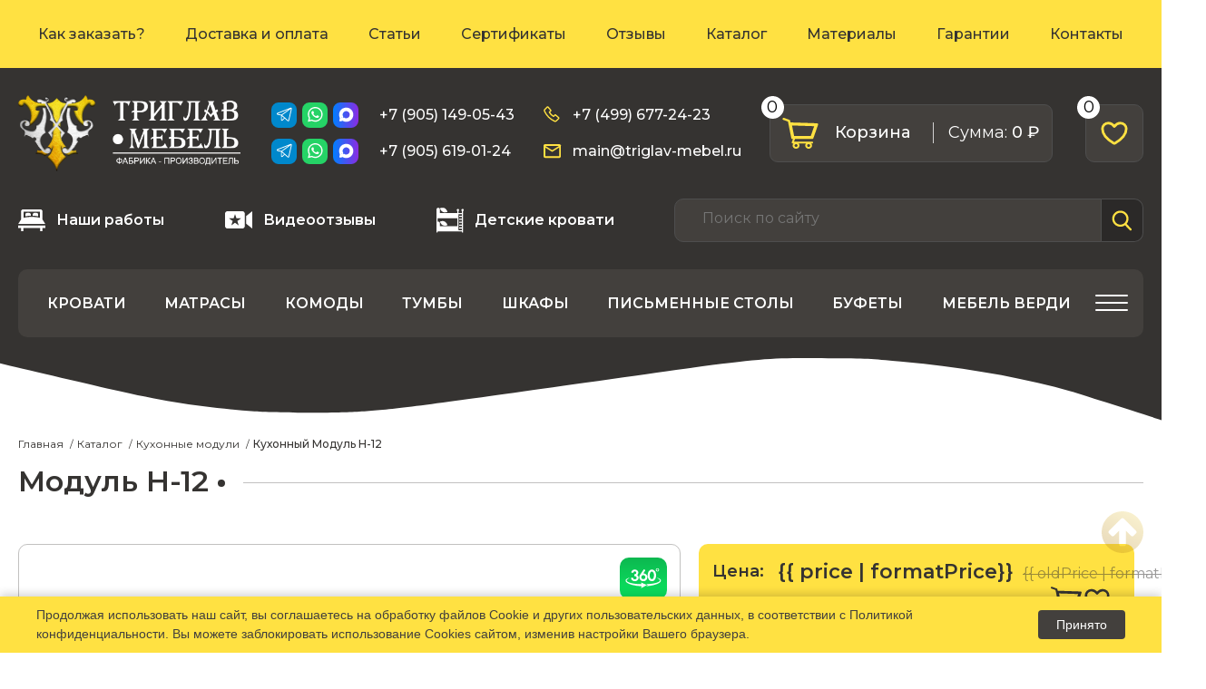

--- FILE ---
content_type: text/html; charset=UTF-8
request_url: https://triglav-mebel.ru/katalog/modul-n-12.html
body_size: 26617
content:
<!DOCTYPE html>
<html lang="ru">

<head>
  
  <title>Модуль Н-12 - Нижние кухонные модули купить в Москве</title>
  <meta http-equiv="Content-Type" content="text/html; charset=UTF-8" />
<meta name="keywords" content="кухонный Модуль Н-12" />
<meta name="description" content="Производитель Триглав-Мебель предлагает приобрести Модуль Н-12 с  доставкой по Москве и области. Натуральное дерево. Высокое качество.  Низкие цены." />
<link href="/bitrix/js/ui/design-tokens/dist/ui.design-tokens.css?172346370226358" type="text/css"  rel="stylesheet" />
<link href="/bitrix/js/ui/fonts/opensans/ui.font.opensans.css?16672001662555" type="text/css"  rel="stylesheet" />
<link href="/bitrix/js/main/popup/dist/main.popup.bundle.css?175489305331694" type="text/css"  rel="stylesheet" />
<link href="/local/templates/main/libs/slick/slick.css?16595956411776" type="text/css"  data-template-style="true"  rel="stylesheet" />
<link href="/local/templates/main/libs/slick/slick-theme.css?16595956413145" type="text/css"  data-template-style="true"  rel="stylesheet" />
<link href="/local/templates/main/1.template_styles.css?165959650016361" type="text/css"  data-template-style="true"  rel="stylesheet" />
<link href="/local/templates/main/custom.css?17604417362842" type="text/css"  data-template-style="true"  rel="stylesheet" />
<link href="/local/templates/main/components/bitrix/search.title/search_main/style.css?16595956544041" type="text/css"  data-template-style="true"  rel="stylesheet" />
<link href="/local/templates/main/styles.css?17564760111746" type="text/css"  data-template-style="true"  rel="stylesheet" />
<link href="/local/templates/main/template_styles.css?1740572559202358" type="text/css"  data-template-style="true"  rel="stylesheet" />
<script>if(!window.BX)window.BX={};if(!window.BX.message)window.BX.message=function(mess){if(typeof mess==='object'){for(let i in mess) {BX.message[i]=mess[i];} return true;}};</script>
<script>(window.BX||top.BX).message({"pull_server_enabled":"N","pull_config_timestamp":0,"shared_worker_allowed":"Y","pull_guest_mode":"N","pull_guest_user_id":0,"pull_worker_mtime":1754892983});(window.BX||top.BX).message({"PULL_OLD_REVISION":"Для продолжения корректной работы с сайтом необходимо перезагрузить страницу."});</script>
<script>(window.BX||top.BX).message({"JS_CORE_LOADING":"Загрузка...","JS_CORE_NO_DATA":"- Нет данных -","JS_CORE_WINDOW_CLOSE":"Закрыть","JS_CORE_WINDOW_EXPAND":"Развернуть","JS_CORE_WINDOW_NARROW":"Свернуть в окно","JS_CORE_WINDOW_SAVE":"Сохранить","JS_CORE_WINDOW_CANCEL":"Отменить","JS_CORE_WINDOW_CONTINUE":"Продолжить","JS_CORE_H":"ч","JS_CORE_M":"м","JS_CORE_S":"с","JSADM_AI_HIDE_EXTRA":"Скрыть лишние","JSADM_AI_ALL_NOTIF":"Показать все","JSADM_AUTH_REQ":"Требуется авторизация!","JS_CORE_WINDOW_AUTH":"Войти","JS_CORE_IMAGE_FULL":"Полный размер"});</script>

<script src="/bitrix/js/main/core/core.js?1754893095511455"></script>

<script>BX.Runtime.registerExtension({"name":"main.core","namespace":"BX","loaded":true});</script>
<script>BX.setJSList(["\/bitrix\/js\/main\/core\/core_ajax.js","\/bitrix\/js\/main\/core\/core_promise.js","\/bitrix\/js\/main\/polyfill\/promise\/js\/promise.js","\/bitrix\/js\/main\/loadext\/loadext.js","\/bitrix\/js\/main\/loadext\/extension.js","\/bitrix\/js\/main\/polyfill\/promise\/js\/promise.js","\/bitrix\/js\/main\/polyfill\/find\/js\/find.js","\/bitrix\/js\/main\/polyfill\/includes\/js\/includes.js","\/bitrix\/js\/main\/polyfill\/matches\/js\/matches.js","\/bitrix\/js\/ui\/polyfill\/closest\/js\/closest.js","\/bitrix\/js\/main\/polyfill\/fill\/main.polyfill.fill.js","\/bitrix\/js\/main\/polyfill\/find\/js\/find.js","\/bitrix\/js\/main\/polyfill\/matches\/js\/matches.js","\/bitrix\/js\/main\/polyfill\/core\/dist\/polyfill.bundle.js","\/bitrix\/js\/main\/core\/core.js","\/bitrix\/js\/main\/polyfill\/intersectionobserver\/js\/intersectionobserver.js","\/bitrix\/js\/main\/lazyload\/dist\/lazyload.bundle.js","\/bitrix\/js\/main\/polyfill\/core\/dist\/polyfill.bundle.js","\/bitrix\/js\/main\/parambag\/dist\/parambag.bundle.js"]);
</script>
<script>BX.Runtime.registerExtension({"name":"jquery3","namespace":"window","loaded":true});</script>
<script>BX.Runtime.registerExtension({"name":"ui.design-tokens","namespace":"window","loaded":true});</script>
<script>BX.Runtime.registerExtension({"name":"ui.fonts.opensans","namespace":"window","loaded":true});</script>
<script>BX.Runtime.registerExtension({"name":"main.popup","namespace":"BX.Main","loaded":true});</script>
<script>BX.Runtime.registerExtension({"name":"popup","namespace":"window","loaded":true});</script>
<script>BX.Runtime.registerExtension({"name":"fx","namespace":"window","loaded":true});</script>
<script type="extension/settings" data-extension="currency.currency-core">{"region":"ru"}</script>
<script>BX.Runtime.registerExtension({"name":"currency.currency-core","namespace":"BX.Currency","loaded":true});</script>
<script>BX.Runtime.registerExtension({"name":"currency","namespace":"window","loaded":true});</script>
<script>(window.BX||top.BX).message({"LANGUAGE_ID":"ru","FORMAT_DATE":"DD.MM.YYYY","FORMAT_DATETIME":"DD.MM.YYYY HH:MI:SS","COOKIE_PREFIX":"BITRIX_SM","SERVER_TZ_OFFSET":"10800","UTF_MODE":"Y","SITE_ID":"s1","SITE_DIR":"\/","USER_ID":"","SERVER_TIME":1769221477,"USER_TZ_OFFSET":0,"USER_TZ_AUTO":"Y","bitrix_sessid":"abf2209eeeaeb5b5926033a5ce96e6e2"});</script>


<script src="/bitrix/js/pull/protobuf/protobuf.js?1659440686274055"></script>
<script src="/bitrix/js/pull/protobuf/model.js?165944068670928"></script>
<script src="/bitrix/js/main/core/core_promise.js?16594406445220"></script>
<script src="/bitrix/js/rest/client/rest.client.js?165944069017414"></script>
<script src="/bitrix/js/pull/client/pull.client.js?175489298483861"></script>
<script src="/bitrix/js/main/jquery/jquery-3.6.0.min.js?166116495889501"></script>
<script src="/bitrix/js/main/popup/dist/main.popup.bundle.js?1754893095119116"></script>
<script src="/bitrix/js/main/core/core_fx.js?165944064416888"></script>
<script src="/bitrix/js/currency/currency-core/dist/currency-core.bundle.js?17234636638800"></script>
<script src="/bitrix/js/currency/core_currency.js?17234636631181"></script>
<script>
					(function () {
						"use strict";

						var counter = function ()
						{
							var cookie = (function (name) {
								var parts = ("; " + document.cookie).split("; " + name + "=");
								if (parts.length == 2) {
									try {return JSON.parse(decodeURIComponent(parts.pop().split(";").shift()));}
									catch (e) {}
								}
							})("BITRIX_CONVERSION_CONTEXT_s1");

							if (cookie && cookie.EXPIRE >= BX.message("SERVER_TIME"))
								return;

							var request = new XMLHttpRequest();
							request.open("POST", "/bitrix/tools/conversion/ajax_counter.php", true);
							request.setRequestHeader("Content-type", "application/x-www-form-urlencoded");
							request.send(
								"SITE_ID="+encodeURIComponent("s1")+
								"&sessid="+encodeURIComponent(BX.bitrix_sessid())+
								"&HTTP_REFERER="+encodeURIComponent(document.referrer)
							);
						};

						if (window.frameRequestStart === true)
							BX.addCustomEvent("onFrameDataReceived", counter);
						else
							BX.ready(counter);
					})();
				</script>
<meta name="viewport" content="width=device-width, initial-scale=1, shrink-to-fit=no" />
<link href="https://fonts.googleapis.com/css?family=Montserrat:300,400,500,600,700,900&display=swap&subset=cyrillic" rel="stylesheet" />
<link href="https://fonts.googleapis.com/css?family=Cormorant+SC:700&display=swap&subset=cyrillic" rel="stylesheet" />
<link href="https://triglav-mebel.ru/katalog/modul-n-12.html" rel="canonical" />



<script src="/local/templates/main/js/1.bundle.js?1659612367336422"></script>
<script src="/local/templates/main/libs/slick/slick.min.js?165959564142863"></script>
<script src="/local/templates/main/js/vue.js?165959563993670"></script>
<script src="/local/templates/main/js/custom.js?17091248577325"></script>
<script src="/local/templates/main/js/bundle.js?16620993959753"></script>
<script src="/local/templates/main/components/bitrix/sale.basket.basket.line/basket/script.js?16595956533875"></script>
<script src="/bitrix/components/bitrix/search.title/script.js?175489305310542"></script>
<script src="/local/templates/main/components/bitrix/catalog.element/.default/script.js?175932958855182"></script>



  <link rel="apple-touch-icon" sizes="180x180" href="/local/templates/main/favicon/apple-touch-icon.png">
  <link rel="icon" type="image/png" sizes="32x32" href="/local/templates/main/favicon/favicon-32x32.png">
  <link rel="icon" type="image/png" sizes="16x16" href="/local/templates/main/favicon/favicon-16x16.png">
  <link rel="manifest" href="/local/templates/main/favicon/site.webmanifest">
  <link rel="mask-icon" href="/local/templates/main/favicon/safari-pinned-tab.svg" color="#5bbad5">
  <meta name="msapplication-TileColor" content="#da532c">
  <meta name="theme-color" content="#ffffff">

</head>


  
<body>
<!-- Google Tag Manager (noscript) -->
<noscript>
  <iframe src="https://www.googletagmanager.com/ns.html?id=GTM-MJF2PVV" height="0" width="0" style="display:none;visibility:hidden"></iframe>
</noscript>
<!-- End Google Tag Manager (noscript) -->
<script>window.dataLayer = window.dataLayer || [];</script>
<header class="header">
  <div class="header__top">
      

<div class="container">
	<nav class="header__nav">
	<ul class="header__list">
	
		
			<li class="main-menu__item"><a href="/kak-zakazat/" class="header__nav-link">Как заказать?</a></li>
		
		
	
		
			<li class="main-menu__item"><a href="/dostavka/" class="header__nav-link">Доставка и оплата</a></li>
		
		
	
		
			<li class="main-menu__item"><a href="/stati/" class="header__nav-link">Статьи</a></li>
		
		
	
		
			<li class="main-menu__item"><a href="/sertifikaty/" class="header__nav-link">Сертификаты</a></li>
		
		
	
		
			<li class="main-menu__item"><a href="/otzyvy/" class="header__nav-link">Отзывы</a></li>
		
		
	
		
			<li class="main-menu__item main-menu__item--active"><a href="/katalog/" class="header__nav-link main-menu__link--active">Каталог</a></li>
		
		
	
		
			<li class="main-menu__item"><a href="/materialy/" class="header__nav-link">Материалы</a></li>
		
		
	
		
			<li class="main-menu__item"><a href="/garantii/" class="header__nav-link">Гарантии</a></li>
		
		
	
		
			<li class="main-menu__item"><a href="/kontakty/" class="header__nav-link">Контакты</a></li>
		
		
	
	</ul>
</nav>
</div>
  </div>
  <div class="container header__inner">
    <div class="header__main">
      <button class="header__burger">
        <span></span>
        <span></span>
        <span></span>
      </button>
      <button class="header__search-icon">
        <svg class="header__icon" width="20" height="20">
          <use xlink:href="#search"></use>
        </svg>
      </button>
      <a href="/" class="logo header__logo">
        <picture>
          <source media="(max-width: 1000px)" type="image/jpg" srcset="/local/templates/main/img/header-logo-mobile.svg">
          <img src="/local/templates/main/img/header-logo.png" alt="" width="396" height="134">
        </picture>
      </a>
      <div class="header__social">
        <div class="header__social-inner">
          <ul class="social-list">
            <li>
              <a href="https://t.me/triglav" class="social__icon" target="_blank" rel="nofollow">
                <svg class="header__icon" width="20" height="20">
                  <use xlink:href="#tg"></use>
                </svg>
              </a>
            </li>
            <li>
              <a href="https://wa.me/79051490543" class="social__icon" target="_blank" rel="nofollow">
                <svg class="header__icon" width="20" height="20">
                  <use xlink:href="#wa"></use>
                </svg>
              </a>
            </li>
            <li>
              
              <a href="https://max.ru/u/f9LHodD0cOJSD-o65q6LXmQlpLlvQMxVqL2JdSOrRJQpk61h34vdBJT0pJU" class="social__icon icon--max" target="_blank" rel="nofollow">
		<svg class="header__icon" width="20" height="20">
                  <use xlink:href="#max"></use>
                </svg>
              </a>
            </li>
                      </ul>
          <a href="tel:+79051490543" class="header__link">+7 (905) 149-05-43</a>
        </div>
        <div class="header__social-inner">
          <ul class="social-list">
            <li>
              <a href="https://t.me/ziminaylija79" class="social__icon" target="_blank" rel="nofollow">
                <svg class="header__icon" width="20" height="20">
                  <use xlink:href="#tg"></use>
                </svg>
              </a>
            </li>
            <li>
              <a href="https://wa.me/790561901243" class="social__icon" target="_blank" rel="nofollow">
                <svg class="header__icon" width="20" height="20">
                  <use xlink:href="#wa"></use>
                </svg>
              </a>
            </li>
            <li>
              
              <a href="https://max.ru/u/f9LHodD0cOJSD-o65q6LXmQlpLlvQMxVqL2JdSOrRJQpk61h34vdBJT0pJU" class="social__icon icon--max" target="_blank" rel="nofollow">
		<svg class="header__icon" width="20" height="20">
                  <use xlink:href="#max"></use>
                </svg>
              </a>
            </li>
                      </ul>
          <a href="tel:+79056190124" class="header__link">+7 (905) 619-01-24</a>
        </div>
      </div>
      <div class="header__contacts">
        <a href="tel:+74996772423" class="header__link header__link-phone">
          <svg class="header__icon" width="20" height="20">
            <use xlink:href="#phone"></use>
          </svg>
          +7 (499) 677-24-23</a>
        <a href="mailto:main@triglav-mebel.ru" class="header__link">
          <svg class="header__icon" width="20" height="20">
            <use xlink:href="#mail"></use>
          </svg>
          main@triglav-mebel.ru</a>
      </div>

      <script>
    var smallCartObject = new BitrixSmallCart;</script>
<div id="smallCartObject" class="">
    <!--'start_frame_cache_smallCartObject'-->
<a  class="header__basket" title="Перейти в корзину">
    <svg class="header__icon" width="40" height="34">
        <use xlink:href="#basket"></use>
    </svg>
    <div class="header__basket-text">Корзина</div>
    <div class="header__basket-amount">
        <span>Cумма:</span> 0 ₽    </div>
    <div class="header__basket-quantity">0</div>
</a><!--'end_frame_cache_smallCartObject'--></div>
<script type="text/javascript">
    smallCartObject.siteId = 's1';
    smallCartObject.cartId = 'smallCartObject';
    smallCartObject.ajaxPath = '/bitrix/components/bitrix/sale.basket.basket.line/ajax.php';
    smallCartObject.templateName = 'basket';
    smallCartObject.arParams =  {"HIDE_ON_BASKET_PAGES":"N","SHOW_IMAGE":"Y","SHOW_NOTAVAIL":"N","SHOW_NUM_PRODUCTS":"Y","SHOW_PRICE":"Y","SHOW_PRODUCTS":"Y","SHOW_SUMMARY":"Y","SHOW_TOTAL_PRICE":"Y","CACHE_TYPE":"A","PATH_TO_BASKET":"\/personal\/cart\/","PATH_TO_ORDER":"\/personal\/order\/make\/","SHOW_EMPTY_VALUES":"Y","SHOW_PERSONAL_LINK":"N","PATH_TO_PERSONAL":"\/personal\/","SHOW_AUTHOR":"N","SHOW_REGISTRATION":"N","PATH_TO_REGISTER":"\/login\/","PATH_TO_AUTHORIZE":"\/login\/","PATH_TO_PROFILE":"\/personal\/","SHOW_DELAY":"Y","POSITION_FIXED":"N","POSITION_VERTICAL":"top","POSITION_HORIZONTAL":"right","MAX_IMAGE_SIZE":70,"AJAX":"N","~HIDE_ON_BASKET_PAGES":"N","~SHOW_IMAGE":"Y","~SHOW_NOTAVAIL":"N","~SHOW_NUM_PRODUCTS":"Y","~SHOW_PRICE":"Y","~SHOW_PRODUCTS":"Y","~SHOW_SUMMARY":"Y","~SHOW_TOTAL_PRICE":"Y","~CACHE_TYPE":"A","~PATH_TO_BASKET":"\/personal\/cart\/","~PATH_TO_ORDER":"\/personal\/order\/make\/","~SHOW_EMPTY_VALUES":"Y","~SHOW_PERSONAL_LINK":"N","~PATH_TO_PERSONAL":"\/personal\/","~SHOW_AUTHOR":"N","~SHOW_REGISTRATION":"N","~PATH_TO_REGISTER":"\/login\/","~PATH_TO_AUTHORIZE":"\/login\/","~PATH_TO_PROFILE":"\/personal\/","~SHOW_DELAY":"Y","~POSITION_FIXED":"N","~POSITION_VERTICAL":"top","~POSITION_HORIZONTAL":"right","~MAX_IMAGE_SIZE":70,"~AJAX":"N","cartId":"smallCartObject"};
    smallCartObject.activate();
</script>

      <a href="/izbrannoe/" class="header__favorite" title="Перейти в избранное">
        <svg class="header__icon" width="30" height="30">
          <use xlink:href="#favorite"></use>
        </svg>
        <div class="header__favorite-quantity">0</div>      </a>

    </div>
        <div class="header__bottom">
      <div class="header__bottom-inner">
        <a href="/nashi-raboty/" class="header__bottom-link">
          <svg class="header__icon" width="30" height="30">
            <use xlink:href="#our-work"></use>
          </svg>
          Наши работы</a>
        <a href="/videootzyvy/" class="header__bottom-link">
          <svg class="header__icon" width="30" height="30">
            <use xlink:href="#videootzyvy"></use>
          </svg>
          Видеоотзывы</a>
        <a href="/katalog/detskie-krovati/" class="header__bottom-link">
          <svg class="header__icon" width="30" height="30">
            <use xlink:href="#detskie_krovati"></use>
          </svg>
          Детские кровати</a>
        
<form action="/search/index.php" class="header__search" id="title-search">
	<input id="title-search-input" type="text" name="q" value="" autocomplete="off" class="header__search-input" placeholder="Поиск по сайту"/>
	<button class="header__search-submit" type="submit" name="s"></button>
</form>

<script>
	BX.ready(function(){
		new JCTitleSearch({
			'AJAX_PAGE' : '/katalog/modul-n-12.html',
			'CONTAINER_ID': 'title-search',
			'INPUT_ID': 'title-search-input',
			'MIN_QUERY_LEN': 2
		});
	});
</script>


      </div>
<div class="header__bottom-list">
	<ul class="header__catalog-list">
			<li>
			<a href="/katalog/krovati/" class="header__catalog-link">Кровати</a>
		</li>
			<li>
			<a href="/katalog/matrasy/" class="header__catalog-link">Матрасы</a>
		</li>
			<li>
			<a href="/katalog/komody/" class="header__catalog-link">Комоды</a>
		</li>
			<li>
			<a href="/katalog/tumby/" class="header__catalog-link">Тумбы</a>
		</li>
			<li>
			<a href="/katalog/shkafy/" class="header__catalog-link">Шкафы</a>
		</li>
			<li>
			<a href="/katalog/pismennye-stoly/" class="header__catalog-link">Письменные столы</a>
		</li>
			<li>
			<a href="/katalog/bufety/" class="header__catalog-link">Буфеты</a>
		</li>
			<li>
			<a href="/katalog/mebel-verdi/" class="header__catalog-link">Мебель верди</a>
		</li>
			<li>
			<a href="/katalog/spalnye-garnitury/" class="header__catalog-link">Спальные гарнитуры</a>
		</li>
			<li>
			<a href="/katalog/stenki/" class="header__catalog-link">Стенки</a>
		</li>
			<li>
			<a href="/katalog/kukhni/" class="header__catalog-link">Кухни</a>
		</li>
			<li>
			<a href="/katalog/kukhonnye-moduli/" class="header__catalog-link">Кухонные модули</a>
		</li>
			<li>
			<a href="/katalog/prikhozhie/" class="header__catalog-link">Прихожие</a>
		</li>
			<li>
			<a href="/katalog/podemnyy-mekhanizm/" class="header__catalog-link">Подъемный механизм</a>
		</li>
			<li>
			<a href="/katalog/podkrovatnyy-yashchik/" class="header__catalog-link">Подкроватный ящик</a>
		</li>
			<li>
			<a href="/katalog/ortopedicheskoe-osnovanie/" class="header__catalog-link">Ортопедическое основание</a>
		</li>
			<li>
			<a href="/katalog/reznaya_mebel/" class="header__catalog-link">Резная мебель</a>
		</li>
			<li>
			<a href="/katalog/rasprodazha/" class="header__catalog-link">Распродажа</a>
		</li>
			<li>
			<a href="/katalog/stulya-taburety/" class="header__catalog-link">Стулья, табуреты</a>
		</li>
			<li>
			<a href="/katalog/khity-prodazh/" class="header__catalog-link">Хиты продаж</a>
		</li>
			<li>
			<a href="/katalog/stoly/" class="header__catalog-link">Столы</a>
		</li>
			<li>
			<a href="/katalog/zerkala/" class="header__catalog-link">Зеркала</a>
		</li>
			<li>
			<a href="/katalog/mebel-pod-starinu/" class="header__catalog-link">Мебель под старину</a>
		</li>
		</ul>
</div>
    </div>
  </div>
  <div class="header__mobile">
    <div class="header__mobile-inner">
    	<ul class="header__mobile-menu">
	 
		<li>
			<a href="/katalog/krovati/" class="header__mobile-menu-link">
									<img src="/images/50_50_a5134a7c0ebe793afb505f787e793da283fd27ea.png" alt="">
								<span>Кровати</span>
			</a>
		</li>
	 
		<li>
			<a href="/katalog/matrasy/" class="header__mobile-menu-link">
									<img src="/images/50_50_7786e76e3e9d037e31bf1c071fbf587019a89fdf.png" alt="">
								<span>Матрасы</span>
			</a>
		</li>
	 
		<li>
			<a href="/katalog/komody/" class="header__mobile-menu-link">
									<img src="/images/50_50_44e6cdd9624184dd9dedeb560c03851f27603145.png" alt="">
								<span>Комоды</span>
			</a>
		</li>
	 
		<li>
			<a href="/katalog/tumby/" class="header__mobile-menu-link">
									<img src="/images/50_50_84b26e1a57a8a0eb8691b370daffcf03d892d95b.png" alt="">
								<span>Тумбы</span>
			</a>
		</li>
	 
		<li>
			<a href="/katalog/shkafy/" class="header__mobile-menu-link">
									<img src="/images/50_50_cbd9be459099cd8fa29f064cd2adde0124522727.png" alt="">
								<span>Шкафы</span>
			</a>
		</li>
	 
		<li>
			<a href="/katalog/pismennye-stoly/" class="header__mobile-menu-link">
									<img src="/images/50_50_99b374d0b33a37e29b4db4e2cc2c7e3e276ae091.png" alt="">
								<span>Письменные столы</span>
			</a>
		</li>
	 
		<li>
			<a href="/katalog/bufety/" class="header__mobile-menu-link">
									<img src="/images/50_50_ed76526dea78b39b634a1f548a46ddfed136927a.png" alt="">
								<span>Буфеты</span>
			</a>
		</li>
	 
		<li>
			<a href="/katalog/mebel-verdi/" class="header__mobile-menu-link">
									<img src="/images/50_50_6a0bd8010871f5a7bd69b21569db13aabc58b682.png" alt="">
								<span>Мебель верди</span>
			</a>
		</li>
	 
		<li>
			<a href="/katalog/spalnye-garnitury/" class="header__mobile-menu-link">
									<img src="/images/50_50_6b55650d9ad646c79c75ffd620419c2a8e26eba6.png" alt="">
								<span>Спальные гарнитуры</span>
			</a>
		</li>
	 
		<li>
			<a href="/katalog/stenki/" class="header__mobile-menu-link">
									<img src="/images/50_50_bfe51a12abff245c2d5fbc4cc52cae1ccd28e744.png" alt="">
								<span>Стенки</span>
			</a>
		</li>
	 
		<li>
			<a href="/katalog/kukhni/" class="header__mobile-menu-link">
									<img src="/images/50_50_1940783133509ed07c36f51c36bea0456c9c7eb0.png" alt="">
								<span>Кухни</span>
			</a>
		</li>
	 
		<li>
			<a href="/katalog/kukhonnye-moduli/" class="header__mobile-menu-link">
								<span>Кухонные модули</span>
			</a>
		</li>
	 
		<li>
			<a href="/katalog/prikhozhie/" class="header__mobile-menu-link">
									<img src="/images/50_50_fa1aa064acb9f4902699ea7906b623673463e9d1.png" alt="">
								<span>Прихожие</span>
			</a>
		</li>
	 
		<li>
			<a href="/katalog/podemnyy-mekhanizm/" class="header__mobile-menu-link">
								<span>Подъемный механизм</span>
			</a>
		</li>
	 
		<li>
			<a href="/katalog/podkrovatnyy-yashchik/" class="header__mobile-menu-link">
								<span>Подкроватный ящик</span>
			</a>
		</li>
	 
		<li>
			<a href="/katalog/ortopedicheskoe-osnovanie/" class="header__mobile-menu-link">
								<span>Ортопедическое основание</span>
			</a>
		</li>
	 
		<li>
			<a href="/katalog/reznaya_mebel/" class="header__mobile-menu-link">
									<img src="/images/50_50_771106cf9ac940a37ba7aa895154e0b6579340a5.png" alt="">
								<span>Резная мебель</span>
			</a>
		</li>
	 
		<li>
			<a href="/katalog/rasprodazha/" class="header__mobile-menu-link">
								<span>Распродажа</span>
			</a>
		</li>
	 
		<li>
			<a href="/katalog/stulya-taburety/" class="header__mobile-menu-link">
									<img src="/images/50_50_dfdc41556af3fa5ddc4aa9c56989a633fc1cd049.png" alt="">
								<span>Стулья, табуреты</span>
			</a>
		</li>
	 
		<li>
			<a href="/katalog/khity-prodazh/" class="header__mobile-menu-link">
								<span>Хиты продаж</span>
			</a>
		</li>
	 
		<li>
			<a href="/katalog/stoly/" class="header__mobile-menu-link">
									<img src="/images/50_50_b5e0e5eb1b3eec5f9547eec7d7bebd2791ef0021.png" alt="">
								<span>Столы</span>
			</a>
		</li>
	 
		<li>
			<a href="/katalog/zerkala/" class="header__mobile-menu-link">
									<img src="/images/50_50_933bd5e3ca72edc7d326518915df9c6427a7845f.png" alt="">
								<span>Зеркала</span>
			</a>
		</li>
	 
		<li>
			<a href="/katalog/mebel-pod-starinu/" class="header__mobile-menu-link">
								<span>Мебель под старину</span>
			</a>
		</li>
		</ul>
      <a href="#" class="wood">
        <span class="wood__text">ТРЕБОВАНИЯ ПО УХОДУ
          ЗА ДЕРЕВЯННОЙ МЕБЕЛЬЮ</span>
        <span class="btn wood__btn">Подробнее</span>
      </a>
      <div class="header__mobile-contacts">
        <p class="header__mobile-title">Контакты:</p>
        <a href="tel:+74996772423" class="header__mobile-phone">+7 (499) 677-24-23</a>
        <a href="tel:+79051490543" class="header__mobile-phone">+7 (905) 149-05-43</a>
        <a href="tel:+79056190124" class="header__mobile-phone">+7 (905) 619-01-24</a>
        <a href="mailto:main@triglav-mebel.ru" class="header__mobile-mail">main@triglav-mebel.ru</a>
        <address class="header__mobile-address">г. Москва, б-р Маршала Рокоссовского, д. 6, 1 этаж ТЦ</address>
      </div>
    </div>
  </div>
</header>
<aside class="sidebar">

</aside>
  <main class="">
    <div class="container">
    <ul class="breadcrumbs" itemprop="http://schema.org/breadcrumb" itemscope itemtype="http://schema.org/BreadcrumbList">
			<li class="breadcrumbs__item" id="bx_breadcrumb_0" itemprop="itemListElement" itemscope itemtype="http://schema.org/ListItem">
				<a href="/" title="Главная" itemprop="item" class="breadcrumbs__link">
					<span class="breadcrumbs__name" itemprop="name">Главная</span>
				</a>
				<meta itemprop="position" content="1" />
			</li>
			<li class="breadcrumbs__item" id="bx_breadcrumb_1" itemprop="itemListElement" itemscope itemtype="http://schema.org/ListItem">
				<a href="/katalog/" title="Каталог" itemprop="item" class="breadcrumbs__link">
					<span class="breadcrumbs__name" itemprop="name">Каталог</span>
				</a>
				<meta itemprop="position" content="2" />
			</li>
			<li class="breadcrumbs__item" id="bx_breadcrumb_2" itemprop="itemListElement" itemscope itemtype="http://schema.org/ListItem">
				<a href="/katalog/kukhonnye-moduli/" title="Кухонные модули" itemprop="item" class="breadcrumbs__link">
					<span class="breadcrumbs__name" itemprop="name">Кухонные модули</span>
				</a>
				<meta itemprop="position" content="3" />
			</li>
			<li class="breadcrumbs__item">
				<span class="breadcrumbs__link">
					<span class="breadcrumbs__name">Кухонный Модуль Н-12</span>
				</span>
			</li></ul>    <h1  class="main-title"><span>Модуль Н-12</span></h1>
  <div class='row'>
	<div class='col-xs-12'>
		


    <article class="detail" itemscope itemtype="http://schema.org/ItemList" id="product-app">
        <div class="detail__scheme-org scheme-org" hidden>
            <meta itemprop="name" content="Модуль Н-12">
            <link itemprop="url" href="/katalog/modul-n-12.html">
                            <img alt="Photo of product" itemprop="image" src="/images/689_988_ee597b19f1764306ebd449e673472fc4b5ef23ec.png">
                                <span itemprop="offers" itemscope itemtype="http://schema.org/Offer">
                        <meta itemprop="sku" content="" />
                        <meta itemprop="price" content="17450" />
                        <meta itemprop="priceCurrency" content="RUB" />
                        <link itemprop="availability" href="http://schema.org/InStock" />
                    </span>
                                        <span itemprop="offers" itemscope itemtype="http://schema.org/Offer">
                        <meta itemprop="sku" content="" />
                        <meta itemprop="price" content="18690" />
                        <meta itemprop="priceCurrency" content="RUB" />
                        <link itemprop="availability" href="http://schema.org/InStock" />
                    </span>
                            </div>

        <div class="detail__inner">
            <div class="detail__left">
                <div class="detail__slider-wrap">
                    <div class="detail__slider--sticker-left">
                                                                    </div>
                    <div class="detail__slider--sticker-right">
                                                    <button data-fancybox="" data-type="iframe" data-src="/3d/index.php?file=/upload/iblock/196/2lu5o6yu8zq3c251oqrr504nf3v7bedw.glb" class="catalog-detail-slider__3d-btn">3D <br>360&#xB0;</button>
                                                                    </div>
                    <div class="detail__slider swiper">
                        <div class="swiper-wrapper">

                                                                <div class="swiper-slide ">
                                        <a href="/images/689_988_ee597b19f1764306ebd449e673472fc4b5ef23ec.png" data-fancybox="gallery-item-876">
                                            <img src="/images/910_605_ee597b19f1764306ebd449e673472fc4b5ef23ec.png" title="Модуль Н-12" alt="Модуль Н-12"
                                                 class="slide-catalog-detail-slider__image">
                                        </a>
                                    </div>
                                                                        <div class="swiper-slide ">
                                        <a href="/images/671_989_c7fffadc7d6b3afc68c5306a17fbed5e2f988111.png" data-fancybox="gallery-item-876">
                                            <img src="/images/910_605_c7fffadc7d6b3afc68c5306a17fbed5e2f988111.png" title="Модуль Н-12" alt="Модуль Н-12"
                                                 class="slide-catalog-detail-slider__image">
                                        </a>
                                    </div>
                                                                        <div class="swiper-slide ">
                                        <a href="/images/684_955_9e5b847aaeabd8d2247212a1912bfdc7c04c2771.png" data-fancybox="gallery-item-876">
                                            <img src="/images/910_605_9e5b847aaeabd8d2247212a1912bfdc7c04c2771.png" title="Модуль Н-12" alt="Модуль Н-12"
                                                 class="slide-catalog-detail-slider__image">
                                        </a>
                                    </div>
                                                                        <div class="swiper-slide ">
                                        <a href="/images/1500_1000_0634b6ca53fbe046181f5bcaeb50f763ddc3fed7.jpg" data-fancybox="gallery-item-876">
                                            <img src="/images/910_605_0634b6ca53fbe046181f5bcaeb50f763ddc3fed7.jpg" title="Модуль Н-12" alt="Модуль Н-12"
                                                 class="slide-catalog-detail-slider__image">
                                        </a>
                                    </div>
                                    
                        </div>
                    </div>
                                        <div class="detail__nav-slider-wrapper">
                        <div class="detail__nav-slider swiper">
                            <div class="swiper-wrapper">
                                                                        <div class="swiper-slide ">
                                            <img src="/images/228_198_ee597b19f1764306ebd449e673472fc4b5ef23ec.png" title="Модуль Н-12" alt="Модуль Н-12" class="slide-catalog-detail-nav-slider__image">
                                        </div>
                                                                                <div class="swiper-slide ">
                                            <img src="/images/228_198_c7fffadc7d6b3afc68c5306a17fbed5e2f988111.png" title="Модуль Н-12" alt="Модуль Н-12" class="slide-catalog-detail-nav-slider__image">
                                        </div>
                                                                                <div class="swiper-slide ">
                                            <img src="/images/228_198_9e5b847aaeabd8d2247212a1912bfdc7c04c2771.png" title="Модуль Н-12" alt="Модуль Н-12" class="slide-catalog-detail-nav-slider__image">
                                        </div>
                                                                                <div class="swiper-slide ">
                                            <img src="/images/1500_1000_0634b6ca53fbe046181f5bcaeb50f763ddc3fed7.jpg" title="Модуль Н-12" alt="Модуль Н-12" class="slide-catalog-detail-nav-slider__image">
                                        </div>
                                        
                            </div>
                        </div>
                        <div class="swiper-button-next detail__nav-slider-next"></div>
                        <div class="swiper-button-prev detail__nav-slider-prev"></div>
                    </div>
                                        
                

                </div>
            </div>
            

<div class="detail__main">
    <div>
        <div class="detail__main-top d-flex">
            <div class="detail__price-wrap d-flex">
                Цена:
                <div class="detail__price">
                    {{ price | formatPrice}}
                                    </div>
                <div v-if="oldPrice > price" class="detail__price-old">{{ oldPrice | formatPrice}}</div>

            </div>
            <div class="catalog-detail__law">
                <span class="catalog-detail__top">
                    <span class="catalog-detail__law-name">Безналичный расчет (для юридических лиц и ИП) с учетом НДС:</span>
                    <span class="catalog-detail__law-price"> {{ Math.ceil(price * 1.06 * 1.05) | formatPrice}}</span>
                </span>
                <span class="catalog-detail__law-info">Цена на момент последнего наличия и не является офертой.</span>
            </div>
            <div class="detail__top-icons">
                <button class="detail__icon detail__icon-basket" v-on:click="addToCart()">
                    <svg class="icon" width="34" height="30">
                        <use xlink:href="#basket"></use>
                    </svg>
                </button>
                <button class="detail__icon detail__icon-favorite card-favorite" data-item="876">
                    <svg class="icon" width="28" height="25">
                        <use xlink:href="#favorite"></use>
                    </svg>
                </button>
            </div>
        </div>
        
                    <div class="detail__price-text">
                Стоимость модуля указана без учета столешницы. Столешница рассчитывается индувидуально,
                исходя из общих размеров кухни.
            </div>
            </div>
    <div class="detail__main-inner">
        
        <div class="card-options__item detail__item">
                            <v-list :options="offers" :title="tableSizeName"></v-list>
                                    <v-material v-closable="{handler: 'hideProductOptions'}" v-bind:key="material.VAR_NAME" v-for="material in optionMaterial" :options="material.ITEMS" :material="material" v-model="material.selected"></v-material>
        </div>

        
        <v-select v-closable="{handler: 'hideProductOptions'}" v-bind:key="select.VAR_NAME" v-for="select in optionSelects" :options="select.ITEMS" :select="select" v-model="select.selected"></v-select>
        
        
            
                <v-tile v-bind:key="tile.VAR_NAME" v-for="tile in optionTiles" :tile="tile"></v-tile>
                
                                    <v-select-colors v-closable="{handler: 'hideProductOptions'}" v-bind:key="select.VAR_NAME" v-for="select in optionSelectColor" :options="select.ITEMS" :select="select" v-model="select.selected"></v-select-colors>
                
                                    <v-select-handles v-closable="{handler: 'hideProductOptions'}" v-bind:key="select.VAR_NAME" v-for="select in optionSelectHandles" :options="select.ITEMS" :select="select" v-model="select.selected"></v-select-handles>
                
                                    <v-select-tabletop v-closable="{handler: 'hideProductOptions'}" v-bind:key="select.VAR_NAME" v-for="select in optionSelectTabletop" :options="select.ITEMS" :select="select" v-model="select.selected"></v-select-tabletop>
                
                            
    </div>
    <div class="detail__btns-wrapp">
        <div class="detail__main-top detail__main-top--bottom d-flex">
            <div class="detail__price-wrap d-flex">
                Цена:
                <div class="detail__price">
                    {{ price | formatPrice}}
                                    </div>
                <div v-if="oldPrice > price" class="detail__price-old">{{ oldPrice | formatPrice}}</div>

            </div>
            <div class="detail__top-icons">
                <button class="detail__icon detail__icon-basket" v-on:click="addToCart()">
                    <svg class="icon" width="34" height="30">
                        <use xlink:href="#basket"></use>
                    </svg>
                </button>
                <button class="detail__icon detail__icon-favorite card-favorite" data-item="876">
                    <svg class="icon" width="28" height="25">
                        <use xlink:href="#favorite"></use>
                    </svg>
                </button>
            </div>
        </div>
        <div class="d-flex detail__btns">
            <button class="detail__btn-click btn btn-outline" data-fancybox="" data-type="ajax" data-src="/ajax/form-embed.php?WEB_FORM_ID=5&template=popup&PRODUCT_ID=876">Купить в один клик</button>
            <button class="detail__btn-basket btn" v-on:click="addToCart()">
                <svg class="icon" width="38" height="33">
                    <use xlink:href="#basket"></use>
                </svg>
                В корзину</button>
        </div>
        <div class="detail__main-change">Затрудняетесь с выбором? Звоните:
            <a href="tel:+79051490543" class="detail__main-change-link">
                <svg class="icon" width="17" height="17">
                    <use xlink:href="#phone"></use>
                </svg>
                +7 (905) 149-05-43</a>
        </div>
            </div>
</div>




<!-- <div class="detail__dop-info detail__dop-info--bottom">
    <div class="detail__title">Сборка кровати</div>
    <a href="/instruktsii-po-sborke-krovati/" data-fansybox class="detail__main-item detail__main-assembly">
        <span>Инструкция
            по сборке кровати</span>
    </a>
    <div class="detail__title">Сопутствующие товары</div>
    <div class="detail__main-categories">
        <a href="/katalog/shkafy/" class="detail__main-category">
            <span>Шкафы</span>
            <img src="/local/templates/main/img/detail/шкафы.jpg" alt="">
        </a>
        <a href="/katalog/komody/" class="detail__main-category">
            <span>Комоды</span>
            <img src="/local/templates/main/img/detail/комоды.jpg" alt="">
        </a>
        <a href="/katalog/tumby/" class="detail__main-category">
            <span>Тумбы</span>
            <img src="/local/templates/main/img/detail/тумбы.jpg" alt="">
        </a>
    </div>
</div> -->







<script data-skip-moving="true">
    var catalogCardAppParams = {};
    catalogCardAppParams.params = {};
    catalogCardAppParams.params.ID = 3322;
    catalogCardAppParams.params.PRODUCT_ID = 876;
    catalogCardAppParams.PRODUCT_NAME = 'Модуль Н-12';
    catalogCardAppParams.params.SITE_ID = 's1';
    catalogCardAppParams.params.options = {};
        catalogCardAppParams.params.options.sizePropName = 'SIZE_KITCHEN_MODULE';
                            catalogCardAppParams.params.options.customSize = null;
    // catalogCardAppParams.customSize = null;
    catalogCardAppParams.oldPrice = 17450;
    catalogCardAppParams.price = 17450;
    catalogCardAppParams.optionSelectColor = [...[{"NAME":"\u0426\u0432\u0435\u0442","VAR_NAME":"PRODUCT_COLOR","ITEMS":[{"NAME":"\u0412\u044b\u0431\u043e\u0440 \u043e\u0431\u0440\u0430\u0437\u0446\u043e\u0432 \u0446\u0432\u0435\u0442\u043e\u0432\u043e\u0439 \u0433\u0430\u043c\u043c\u044b","ITEMS":{"venge-1":{"NAME":"\u0412\u0435\u043d\u0433\u0435 1","ID":"venge-1","PREVIEW_IMAGE":"\/upload\/resize_cache\/uf\/f95\/28_28_2\/3bysbddkyxyzofin2a1kx7cnhitpwksr.jpg","MIDDLE_IMAGE":"\/upload\/resize_cache\/uf\/f95\/169_200_2\/3bysbddkyxyzofin2a1kx7cnhitpwksr.jpg","FULL_IMAGE":"\/upload\/resize_cache\/uf\/f95\/600_600_29ccdb09ca7374c78f15763a3f2c0a752\/3bysbddkyxyzofin2a1kx7cnhitpwksr.jpg","PRICE":"","PRICE_OLD":"","ORIGINAL_ID":"1"},"venge-2":{"NAME":"\u0412\u0435\u043d\u0433\u0435 2","ID":"venge-2","PREVIEW_IMAGE":"\/upload\/resize_cache\/uf\/afa\/28_28_2\/6qilb4e0ybztq03f2sljft3fl7k53nbc.jpg","MIDDLE_IMAGE":"\/upload\/resize_cache\/uf\/afa\/169_200_2\/6qilb4e0ybztq03f2sljft3fl7k53nbc.jpg","FULL_IMAGE":"\/upload\/resize_cache\/uf\/afa\/600_600_29ccdb09ca7374c78f15763a3f2c0a752\/6qilb4e0ybztq03f2sljft3fl7k53nbc.jpg","PRICE":"","PRICE_OLD":"","ORIGINAL_ID":"2"},"venge-3":{"NAME":"\u0412\u0435\u043d\u0433\u0435 3","ID":"venge-3","PREVIEW_IMAGE":"\/upload\/resize_cache\/uf\/9ae\/28_28_2\/kd9i5bwsuitl31j3225ox3xs2rw6ifav.jpg","MIDDLE_IMAGE":"\/upload\/resize_cache\/uf\/9ae\/169_200_2\/kd9i5bwsuitl31j3225ox3xs2rw6ifav.jpg","FULL_IMAGE":"\/upload\/resize_cache\/uf\/9ae\/600_600_29ccdb09ca7374c78f15763a3f2c0a752\/kd9i5bwsuitl31j3225ox3xs2rw6ifav.jpg","PRICE":"","PRICE_OLD":"","ORIGINAL_ID":"3"},"krasno-korichnevyy-1":{"NAME":"\u041a\u0440\u0430\u0441\u043d\u043e-\u043a\u043e\u0440\u0438\u0447\u043d\u0435\u0432\u044b\u0439 1","ID":"krasno-korichnevyy-1","PREVIEW_IMAGE":"\/upload\/resize_cache\/uf\/b05\/28_28_2\/0mtl6grpc6oezc093lgpt1tofl2e82p3.jpg","MIDDLE_IMAGE":"\/upload\/resize_cache\/uf\/b05\/169_200_2\/0mtl6grpc6oezc093lgpt1tofl2e82p3.jpg","FULL_IMAGE":"\/upload\/resize_cache\/uf\/b05\/600_600_29ccdb09ca7374c78f15763a3f2c0a752\/0mtl6grpc6oezc093lgpt1tofl2e82p3.jpg","PRICE":"","PRICE_OLD":"","ORIGINAL_ID":"4"},"krasno-korichnevyy-2":{"NAME":"\u041a\u0440\u0430\u0441\u043d\u043e-\u043a\u043e\u0440\u0438\u0447\u043d\u0435\u0432\u044b\u0439 2","ID":"krasno-korichnevyy-2","PREVIEW_IMAGE":"\/upload\/resize_cache\/uf\/e15\/28_28_2\/u7gilxwvyxk6gtfw0qx61fzqzwl3qldx.jpg","MIDDLE_IMAGE":"\/upload\/resize_cache\/uf\/e15\/169_200_2\/u7gilxwvyxk6gtfw0qx61fzqzwl3qldx.jpg","FULL_IMAGE":"\/upload\/resize_cache\/uf\/e15\/600_600_29ccdb09ca7374c78f15763a3f2c0a752\/u7gilxwvyxk6gtfw0qx61fzqzwl3qldx.jpg","PRICE":"","PRICE_OLD":"","ORIGINAL_ID":"5"},"krasno-korichnevyy-3":{"NAME":"\u041a\u0440\u0430\u0441\u043d\u043e-\u043a\u043e\u0440\u0438\u0447\u043d\u0435\u0432\u044b\u0439 3","ID":"krasno-korichnevyy-3","PREVIEW_IMAGE":"\/upload\/resize_cache\/uf\/7f2\/28_28_2\/r9nfys2rsxznwm1kynhj2r2jf86kolkm.jpg","MIDDLE_IMAGE":"\/upload\/resize_cache\/uf\/7f2\/169_200_2\/r9nfys2rsxznwm1kynhj2r2jf86kolkm.jpg","FULL_IMAGE":"\/upload\/resize_cache\/uf\/7f2\/600_600_29ccdb09ca7374c78f15763a3f2c0a752\/r9nfys2rsxznwm1kynhj2r2jf86kolkm.jpg","PRICE":"","PRICE_OLD":"","ORIGINAL_ID":"6"},"lak":{"NAME":"\u041b\u0430\u043a","ID":"lak","PREVIEW_IMAGE":"\/upload\/resize_cache\/uf\/180\/28_28_2\/d8z3i6eqxa1dqrnzwcd8y49eu128sl39.jpg","MIDDLE_IMAGE":"\/upload\/resize_cache\/uf\/180\/169_200_2\/d8z3i6eqxa1dqrnzwcd8y49eu128sl39.jpg","FULL_IMAGE":"\/upload\/resize_cache\/uf\/180\/600_600_29ccdb09ca7374c78f15763a3f2c0a752\/d8z3i6eqxa1dqrnzwcd8y49eu128sl39.jpg","PRICE":"","PRICE_OLD":"","ORIGINAL_ID":"7"},"mokko-1":{"NAME":"\u041c\u043e\u043a\u043a\u043e 1","ID":"mokko-1","PREVIEW_IMAGE":"\/upload\/resize_cache\/uf\/80b\/28_28_2\/kujrhh4sp13hq0cnlj5arh3k73lwc6qb.jpg","MIDDLE_IMAGE":"\/upload\/resize_cache\/uf\/80b\/169_200_2\/kujrhh4sp13hq0cnlj5arh3k73lwc6qb.jpg","FULL_IMAGE":"\/upload\/resize_cache\/uf\/80b\/600_600_29ccdb09ca7374c78f15763a3f2c0a752\/kujrhh4sp13hq0cnlj5arh3k73lwc6qb.jpg","PRICE":"","PRICE_OLD":"","ORIGINAL_ID":"8"},"mokko-2":{"NAME":"\u041c\u043e\u043a\u043a\u043e 2","ID":"mokko-2","PREVIEW_IMAGE":"\/upload\/resize_cache\/uf\/386\/28_28_2\/4fiiaws65zstml438ehz8bqgox3od597.jpg","MIDDLE_IMAGE":"\/upload\/resize_cache\/uf\/386\/169_200_2\/4fiiaws65zstml438ehz8bqgox3od597.jpg","FULL_IMAGE":"\/upload\/resize_cache\/uf\/386\/600_600_29ccdb09ca7374c78f15763a3f2c0a752\/4fiiaws65zstml438ehz8bqgox3od597.jpg","PRICE":"","PRICE_OLD":"","ORIGINAL_ID":"9"},"mokko-3":{"NAME":"\u041c\u043e\u043a\u043a\u043e 3","ID":"mokko-3","PREVIEW_IMAGE":"\/upload\/resize_cache\/uf\/f73\/28_28_2\/a2o35bq2rvthmhvvl4g2mw31yeawr44k.jpg","MIDDLE_IMAGE":"\/upload\/resize_cache\/uf\/f73\/169_200_2\/a2o35bq2rvthmhvvl4g2mw31yeawr44k.jpg","FULL_IMAGE":"\/upload\/resize_cache\/uf\/f73\/600_600_29ccdb09ca7374c78f15763a3f2c0a752\/a2o35bq2rvthmhvvl4g2mw31yeawr44k.jpg","PRICE":"","PRICE_OLD":"","ORIGINAL_ID":"10"},"orekh-1":{"NAME":"\u041e\u0440\u0435\u0445 1","ID":"orekh-1","PREVIEW_IMAGE":"\/upload\/resize_cache\/uf\/cf8\/28_28_2\/p5o1pvxod0mswode9w69z4yvk0mi7gt1.jpg","MIDDLE_IMAGE":"\/upload\/resize_cache\/uf\/cf8\/169_200_2\/p5o1pvxod0mswode9w69z4yvk0mi7gt1.jpg","FULL_IMAGE":"\/upload\/resize_cache\/uf\/cf8\/600_600_29ccdb09ca7374c78f15763a3f2c0a752\/p5o1pvxod0mswode9w69z4yvk0mi7gt1.jpg","PRICE":"","PRICE_OLD":"","ORIGINAL_ID":"11"},"orekh-2":{"NAME":"\u041e\u0440\u0435\u0445 2","ID":"orekh-2","PREVIEW_IMAGE":"\/upload\/resize_cache\/uf\/24d\/28_28_2\/y1xgmtgcj2pbm6zsmvwr1g8u56uqfnpd.jpg","MIDDLE_IMAGE":"\/upload\/resize_cache\/uf\/24d\/169_200_2\/y1xgmtgcj2pbm6zsmvwr1g8u56uqfnpd.jpg","FULL_IMAGE":"\/upload\/resize_cache\/uf\/24d\/600_600_29ccdb09ca7374c78f15763a3f2c0a752\/y1xgmtgcj2pbm6zsmvwr1g8u56uqfnpd.jpg","PRICE":"","PRICE_OLD":"","ORIGINAL_ID":"12"},"orekh-3":{"NAME":"\u041e\u0440\u0435\u0445 3","ID":"orekh-3","PREVIEW_IMAGE":"\/upload\/resize_cache\/uf\/196\/28_28_2\/wohs3ymclf5267kg42ic4cobwtwn3r0s.jpg","MIDDLE_IMAGE":"\/upload\/resize_cache\/uf\/196\/169_200_2\/wohs3ymclf5267kg42ic4cobwtwn3r0s.jpg","FULL_IMAGE":"\/upload\/resize_cache\/uf\/196\/600_600_29ccdb09ca7374c78f15763a3f2c0a752\/wohs3ymclf5267kg42ic4cobwtwn3r0s.jpg","PRICE":"","PRICE_OLD":"","ORIGINAL_ID":"13"},"kl-orekh-1":{"NAME":"\u041a\u043b. \u043e\u0440\u0435\u0445 1","ID":"kl-orekh-1","PREVIEW_IMAGE":"\/upload\/resize_cache\/uf\/623\/28_28_2\/l0aorkdlf50iv6vuk3eu68ix20tlfyz4.jpg","MIDDLE_IMAGE":"\/upload\/resize_cache\/uf\/623\/169_200_2\/l0aorkdlf50iv6vuk3eu68ix20tlfyz4.jpg","FULL_IMAGE":"\/upload\/resize_cache\/uf\/623\/600_600_29ccdb09ca7374c78f15763a3f2c0a752\/l0aorkdlf50iv6vuk3eu68ix20tlfyz4.jpg","PRICE":"","PRICE_OLD":"","ORIGINAL_ID":"14"},"kl-orekh-2":{"NAME":"\u041a\u043b. \u043e\u0440\u0435\u0445 2","ID":"kl-orekh-2","PREVIEW_IMAGE":"\/upload\/resize_cache\/uf\/0e1\/28_28_2\/69ii7wkccjsqnwxx9voovs8mynw1b02v.jpg","MIDDLE_IMAGE":"\/upload\/resize_cache\/uf\/0e1\/169_200_2\/69ii7wkccjsqnwxx9voovs8mynw1b02v.jpg","FULL_IMAGE":"\/upload\/resize_cache\/uf\/0e1\/600_600_29ccdb09ca7374c78f15763a3f2c0a752\/69ii7wkccjsqnwxx9voovs8mynw1b02v.jpg","PRICE":"","PRICE_OLD":"","ORIGINAL_ID":"15"},"kl-orekh-3":{"NAME":"\u041a\u043b. \u043e\u0440\u0435\u0445 3","ID":"kl-orekh-3","PREVIEW_IMAGE":"\/upload\/resize_cache\/uf\/d8f\/28_28_2\/mfmob5oy3w8v4fmi0f88bs9xqg47cp5m.jpg","MIDDLE_IMAGE":"\/upload\/resize_cache\/uf\/d8f\/169_200_2\/mfmob5oy3w8v4fmi0f88bs9xqg47cp5m.jpg","FULL_IMAGE":"\/upload\/resize_cache\/uf\/d8f\/600_600_29ccdb09ca7374c78f15763a3f2c0a752\/mfmob5oy3w8v4fmi0f88bs9xqg47cp5m.jpg","PRICE":"","PRICE_OLD":"","ORIGINAL_ID":"16"}},"XML_ID":"15d21ab10a912f262197b5a929ea3d54","SORT":100},{"NAME":"\u0412\u044b\u0431\u043e\u0440 \u043e\u0431\u0440\u0430\u0437\u0446\u043e\u0432 \u0446\u0432\u0435\u0442\u043e\u0432\u043e\u0439 \u0433\u0430\u043c\u043c\u044b \u0441 \u0442\u0438\u0441\u043d\u0435\u043d\u0438\u0435\u043c (\u0438\u0441\u043a\u0443\u0441\u0441\u0442\u0432\u0435\u043d\u043d\u043e\u0435 \u0441\u0442\u0430\u0440\u0435\u043d\u0438\u0435 \u0434\u0440\u0435\u0432\u0435\u0441\u0438\u043d\u044b)","ITEMS":{"b-venge-1":{"NAME":"\u0411. \u0412\u0435\u043d\u0433\u0435 1","ID":"b-venge-1","PREVIEW_IMAGE":"\/upload\/resize_cache\/uf\/b54\/28_28_2\/jtv7ghlunjhmhsa5uh0bi9fn3mgqsnzq.jpg","MIDDLE_IMAGE":"\/upload\/resize_cache\/uf\/b54\/169_200_2\/jtv7ghlunjhmhsa5uh0bi9fn3mgqsnzq.jpg","FULL_IMAGE":"\/upload\/resize_cache\/uf\/b54\/600_600_29ccdb09ca7374c78f15763a3f2c0a752\/jtv7ghlunjhmhsa5uh0bi9fn3mgqsnzq.jpg","PRICE":"+10%","PRICE_OLD":"","ORIGINAL_ID":"21"},"b-venge-2":{"NAME":"\u0411. \u0412\u0435\u043d\u0433\u0435 2","ID":"b-venge-2","PREVIEW_IMAGE":"\/upload\/resize_cache\/uf\/3c0\/28_28_2\/sxkkdq6o62z7du0xv47ds17bn7jhd8jx.jpg","MIDDLE_IMAGE":"\/upload\/resize_cache\/uf\/3c0\/169_200_2\/sxkkdq6o62z7du0xv47ds17bn7jhd8jx.jpg","FULL_IMAGE":"\/upload\/resize_cache\/uf\/3c0\/600_600_29ccdb09ca7374c78f15763a3f2c0a752\/sxkkdq6o62z7du0xv47ds17bn7jhd8jx.jpg","PRICE":"+10%","PRICE_OLD":"","ORIGINAL_ID":"22"},"b-venge-3":{"NAME":"\u0411. \u0412\u0435\u043d\u0433\u0435 3","ID":"b-venge-3","PREVIEW_IMAGE":"\/upload\/resize_cache\/uf\/dba\/28_28_2\/c1m7tz26w4td7aqla00q8z6i2v2ussr2.jpg","MIDDLE_IMAGE":"\/upload\/resize_cache\/uf\/dba\/169_200_2\/c1m7tz26w4td7aqla00q8z6i2v2ussr2.jpg","FULL_IMAGE":"\/upload\/resize_cache\/uf\/dba\/600_600_29ccdb09ca7374c78f15763a3f2c0a752\/c1m7tz26w4td7aqla00q8z6i2v2ussr2.jpg","PRICE":"+10%","PRICE_OLD":"","ORIGINAL_ID":"23"},"b-kl-orekh-1":{"NAME":"\u0411. \u041a\u043b. \u043e\u0440\u0435\u0445 1","ID":"b-kl-orekh-1","PREVIEW_IMAGE":"\/upload\/resize_cache\/uf\/a5a\/28_28_2\/2vzec5ybocvgcmdlkfui8qho2v20529n.jpg","MIDDLE_IMAGE":"\/upload\/resize_cache\/uf\/a5a\/169_200_2\/2vzec5ybocvgcmdlkfui8qho2v20529n.jpg","FULL_IMAGE":"\/upload\/resize_cache\/uf\/a5a\/600_600_29ccdb09ca7374c78f15763a3f2c0a752\/2vzec5ybocvgcmdlkfui8qho2v20529n.jpg","PRICE":"+10%","PRICE_OLD":"","ORIGINAL_ID":"24"},"b-kl-orekh-2":{"NAME":"\u0411. \u041a\u043b. \u043e\u0440\u0435\u0445 2","ID":"b-kl-orekh-2","PREVIEW_IMAGE":"\/upload\/resize_cache\/uf\/4ef\/28_28_2\/yuxvoq0a1k0ve2usi8lw7edsaek890ux.jpg","MIDDLE_IMAGE":"\/upload\/resize_cache\/uf\/4ef\/169_200_2\/yuxvoq0a1k0ve2usi8lw7edsaek890ux.jpg","FULL_IMAGE":"\/upload\/resize_cache\/uf\/4ef\/600_600_29ccdb09ca7374c78f15763a3f2c0a752\/yuxvoq0a1k0ve2usi8lw7edsaek890ux.jpg","PRICE":"+10%","PRICE_OLD":"","ORIGINAL_ID":"25"},"b-kl-orekh-3":{"NAME":"\u0411. \u041a\u043b. \u043e\u0440\u0435\u0445 3","ID":"b-kl-orekh-3","PREVIEW_IMAGE":"\/upload\/resize_cache\/uf\/f21\/28_28_2\/zhnm01rd6h0uieahpnn187256o2psk6h.jpg","MIDDLE_IMAGE":"\/upload\/resize_cache\/uf\/f21\/169_200_2\/zhnm01rd6h0uieahpnn187256o2psk6h.jpg","FULL_IMAGE":"\/upload\/resize_cache\/uf\/f21\/600_600_29ccdb09ca7374c78f15763a3f2c0a752\/zhnm01rd6h0uieahpnn187256o2psk6h.jpg","PRICE":"+10%","PRICE_OLD":"","ORIGINAL_ID":"26"},"b-krasno-korichnevyy-1":{"NAME":"\u0411. \u041a\u0440\u0430\u0441\u043d\u043e-\u043a\u043e\u0440\u0438\u0447\u043d\u0435\u0432\u044b\u0439 1","ID":"b-krasno-korichnevyy-1","PREVIEW_IMAGE":"\/upload\/resize_cache\/uf\/9b8\/28_28_2\/9vfujs11whytgtgy3ssl6uvbpn0tqwxu.jpg","MIDDLE_IMAGE":"\/upload\/resize_cache\/uf\/9b8\/169_200_2\/9vfujs11whytgtgy3ssl6uvbpn0tqwxu.jpg","FULL_IMAGE":"\/upload\/resize_cache\/uf\/9b8\/600_600_29ccdb09ca7374c78f15763a3f2c0a752\/9vfujs11whytgtgy3ssl6uvbpn0tqwxu.jpg","PRICE":"+10%","PRICE_OLD":"","ORIGINAL_ID":"27"},"b-krasno-korichnevyy-2":{"NAME":"\u0411. \u041a\u0440\u0430\u0441\u043d\u043e-\u043a\u043e\u0440\u0438\u0447\u043d\u0435\u0432\u044b\u0439 2","ID":"b-krasno-korichnevyy-2","PREVIEW_IMAGE":"\/upload\/resize_cache\/uf\/98f\/28_28_2\/l3nf8473lss3iuw2s2kkz38yz4tnjqva.jpg","MIDDLE_IMAGE":"\/upload\/resize_cache\/uf\/98f\/169_200_2\/l3nf8473lss3iuw2s2kkz38yz4tnjqva.jpg","FULL_IMAGE":"\/upload\/resize_cache\/uf\/98f\/600_600_29ccdb09ca7374c78f15763a3f2c0a752\/l3nf8473lss3iuw2s2kkz38yz4tnjqva.jpg","PRICE":"+10%","PRICE_OLD":"","ORIGINAL_ID":"28"},"b-krasno-korichnevyy-3":{"NAME":"\u0411. \u041a\u0440\u0430\u0441\u043d\u043e-\u043a\u043e\u0440\u0438\u0447\u043d\u0435\u0432\u044b\u0439 3","ID":"b-krasno-korichnevyy-3","PREVIEW_IMAGE":"\/upload\/resize_cache\/uf\/f37\/28_28_2\/sqf3gin7bcwmd30ehxy1062bbwe07eed.jpg","MIDDLE_IMAGE":"\/upload\/resize_cache\/uf\/f37\/169_200_2\/sqf3gin7bcwmd30ehxy1062bbwe07eed.jpg","FULL_IMAGE":"\/upload\/resize_cache\/uf\/f37\/600_600_29ccdb09ca7374c78f15763a3f2c0a752\/sqf3gin7bcwmd30ehxy1062bbwe07eed.jpg","PRICE":"+10%","PRICE_OLD":"","ORIGINAL_ID":"29"},"b-lak":{"NAME":"\u0411. \u041b\u0430\u043a","ID":"b-lak","PREVIEW_IMAGE":"\/upload\/resize_cache\/uf\/acc\/28_28_2\/k09hfkh8kqj4nxdrich2q0b0es0g6a29.jpg","MIDDLE_IMAGE":"\/upload\/resize_cache\/uf\/acc\/169_200_2\/k09hfkh8kqj4nxdrich2q0b0es0g6a29.jpg","FULL_IMAGE":"\/upload\/resize_cache\/uf\/acc\/600_600_29ccdb09ca7374c78f15763a3f2c0a752\/k09hfkh8kqj4nxdrich2q0b0es0g6a29.jpg","PRICE":"+10%","PRICE_OLD":"","ORIGINAL_ID":"30"},"b-mokko-1":{"NAME":"\u0411. \u041c\u043e\u043a\u043a\u043e 1","ID":"b-mokko-1","PREVIEW_IMAGE":"\/upload\/resize_cache\/uf\/fd3\/28_28_2\/grjc1c6afqwf22zzbk94omg7t3801d2n.jpg","MIDDLE_IMAGE":"\/upload\/resize_cache\/uf\/fd3\/169_200_2\/grjc1c6afqwf22zzbk94omg7t3801d2n.jpg","FULL_IMAGE":"\/upload\/resize_cache\/uf\/fd3\/600_600_29ccdb09ca7374c78f15763a3f2c0a752\/grjc1c6afqwf22zzbk94omg7t3801d2n.jpg","PRICE":"+10%","PRICE_OLD":"","ORIGINAL_ID":"31"},"b-mokko-2":{"NAME":"\u0411. \u041c\u043e\u043a\u043a\u043e 2","ID":"b-mokko-2","PREVIEW_IMAGE":"\/upload\/resize_cache\/uf\/527\/28_28_2\/bnk6azsgf53rc753aypw01ab01spnxtj.jpg","MIDDLE_IMAGE":"\/upload\/resize_cache\/uf\/527\/169_200_2\/bnk6azsgf53rc753aypw01ab01spnxtj.jpg","FULL_IMAGE":"\/upload\/resize_cache\/uf\/527\/600_600_29ccdb09ca7374c78f15763a3f2c0a752\/bnk6azsgf53rc753aypw01ab01spnxtj.jpg","PRICE":"+10%","PRICE_OLD":"","ORIGINAL_ID":"32"},"b-mokko-3":{"NAME":"\u0411. \u041c\u043e\u043a\u043a\u043e 3","ID":"b-mokko-3","PREVIEW_IMAGE":"\/upload\/resize_cache\/uf\/7f0\/28_28_2\/j88aivf2a6dryme3eiug79aksqzyfz9j.jpg","MIDDLE_IMAGE":"\/upload\/resize_cache\/uf\/7f0\/169_200_2\/j88aivf2a6dryme3eiug79aksqzyfz9j.jpg","FULL_IMAGE":"\/upload\/resize_cache\/uf\/7f0\/600_600_29ccdb09ca7374c78f15763a3f2c0a752\/j88aivf2a6dryme3eiug79aksqzyfz9j.jpg","PRICE":"+10%","PRICE_OLD":"","ORIGINAL_ID":"33"},"b-orekh-1":{"NAME":"\u0411. \u041e\u0440\u0435\u0445 1","ID":"b-orekh-1","PREVIEW_IMAGE":"\/upload\/resize_cache\/uf\/895\/28_28_2\/pl8si30qzvlx3dmxsbadtuwaswstvd6y.jpg","MIDDLE_IMAGE":"\/upload\/resize_cache\/uf\/895\/169_200_2\/pl8si30qzvlx3dmxsbadtuwaswstvd6y.jpg","FULL_IMAGE":"\/upload\/resize_cache\/uf\/895\/600_600_29ccdb09ca7374c78f15763a3f2c0a752\/pl8si30qzvlx3dmxsbadtuwaswstvd6y.jpg","PRICE":"+10%","PRICE_OLD":"","ORIGINAL_ID":"34"},"b-orekh-2":{"NAME":"\u0411. \u041e\u0440\u0435\u0445 2","ID":"b-orekh-2","PREVIEW_IMAGE":"\/upload\/resize_cache\/uf\/0c3\/28_28_2\/ueiywj68mps1qyw24seoc5v2qymwli14.jpg","MIDDLE_IMAGE":"\/upload\/resize_cache\/uf\/0c3\/169_200_2\/ueiywj68mps1qyw24seoc5v2qymwli14.jpg","FULL_IMAGE":"\/upload\/resize_cache\/uf\/0c3\/600_600_29ccdb09ca7374c78f15763a3f2c0a752\/ueiywj68mps1qyw24seoc5v2qymwli14.jpg","PRICE":"+10%","PRICE_OLD":"","ORIGINAL_ID":"35"},"b-orekh-3":{"NAME":"\u0411. \u041e\u0440\u0435\u0445 3","ID":"b-orekh-3","PREVIEW_IMAGE":"\/upload\/resize_cache\/uf\/09d\/28_28_2\/2sff17yr7796q4dc8sc2fkgeld69r9j2.jpg","MIDDLE_IMAGE":"\/upload\/resize_cache\/uf\/09d\/169_200_2\/2sff17yr7796q4dc8sc2fkgeld69r9j2.jpg","FULL_IMAGE":"\/upload\/resize_cache\/uf\/09d\/600_600_29ccdb09ca7374c78f15763a3f2c0a752\/2sff17yr7796q4dc8sc2fkgeld69r9j2.jpg","PRICE":"+10%","PRICE_OLD":"","ORIGINAL_ID":"36"}},"XML_ID":"982bf8260c8d776da0382ef9a62218e2","SORT":300},{"NAME":"\u0426\u0432\u0435\u0442\u043e\u0432\u0430\u044f \u043f\u0430\u043b\u0438\u0442\u0440\u0430 \u042d\u043a\u043e\u0428\u0438\u043a: \u0441\u043e\u0447\u0435\u0442\u0430\u043d\u0438\u0435 \u044d\u043a\u043e\u043b\u043e\u0433\u0438\u0447\u043d\u043e\u0441\u0442\u0438 \u0438 \u0448\u0438\u043a\u0430","ITEMS":{"alba":{"NAME":"\u0410\u043b\u044c\u0431\u0430","ID":"alba","PREVIEW_IMAGE":"\/upload\/resize_cache\/uf\/33a\/28_28_2\/lq837asxsrg7p57z41oqpktuwyykv4hi.jpg","MIDDLE_IMAGE":"\/upload\/resize_cache\/uf\/33a\/169_200_2\/lq837asxsrg7p57z41oqpktuwyykv4hi.jpg","FULL_IMAGE":"\/upload\/resize_cache\/uf\/33a\/600_600_29ccdb09ca7374c78f15763a3f2c0a752\/lq837asxsrg7p57z41oqpktuwyykv4hi.jpg","PRICE":"+35%","PRICE_OLD":"","ORIGINAL_ID":"55"},"vybelennyy-dub":{"NAME":"\u0412\u044b\u0431\u0435\u043b\u0435\u043d\u043d\u044b\u0439 \u0434\u0443\u0431","ID":"vybelennyy-dub","PREVIEW_IMAGE":"\/upload\/resize_cache\/uf\/5c6\/28_28_2\/fs4e3vbecqmjo8riejmmlmi5urvr54c1.jpg","MIDDLE_IMAGE":"\/upload\/resize_cache\/uf\/5c6\/169_200_2\/fs4e3vbecqmjo8riejmmlmi5urvr54c1.jpg","FULL_IMAGE":"\/upload\/resize_cache\/uf\/5c6\/600_600_29ccdb09ca7374c78f15763a3f2c0a752\/fs4e3vbecqmjo8riejmmlmi5urvr54c1.jpg","PRICE":"+35%","PRICE_OLD":"","ORIGINAL_ID":"56"},"persey":{"NAME":"\u041f\u0435\u0440\u0441\u0435\u0439","ID":"persey","PREVIEW_IMAGE":"\/upload\/resize_cache\/uf\/05d\/28_28_2\/dp5v5vsuzl4iczcjpwh0upd4ogj3x2w2.jpg","MIDDLE_IMAGE":"\/upload\/resize_cache\/uf\/05d\/169_200_2\/dp5v5vsuzl4iczcjpwh0upd4ogj3x2w2.jpg","FULL_IMAGE":"\/upload\/resize_cache\/uf\/05d\/600_600_29ccdb09ca7374c78f15763a3f2c0a752\/dp5v5vsuzl4iczcjpwh0upd4ogj3x2w2.jpg","PRICE":"+35%","PRICE_OLD":"","ORIGINAL_ID":"57"},"satin":{"NAME":"\u0421\u0430\u0442\u0438\u043d","ID":"satin","PREVIEW_IMAGE":"\/upload\/resize_cache\/uf\/dc9\/28_28_2\/y8x8eaumvbg3lndjouzqf1jzwqczowaw.jpg","MIDDLE_IMAGE":"\/upload\/resize_cache\/uf\/dc9\/169_200_2\/y8x8eaumvbg3lndjouzqf1jzwqczowaw.jpg","FULL_IMAGE":"\/upload\/resize_cache\/uf\/dc9\/600_600_29ccdb09ca7374c78f15763a3f2c0a752\/y8x8eaumvbg3lndjouzqf1jzwqczowaw.jpg","PRICE":"+35%","PRICE_OLD":"","ORIGINAL_ID":"58"},"tabak":{"NAME":"\u0422\u0430\u0431\u0430\u043a","ID":"tabak","PREVIEW_IMAGE":"\/upload\/resize_cache\/uf\/d37\/28_28_2\/koevtmsj3l6ikh96iye5wj2oz9rjm0w6.jpg","MIDDLE_IMAGE":"\/upload\/resize_cache\/uf\/d37\/169_200_2\/koevtmsj3l6ikh96iye5wj2oz9rjm0w6.jpg","FULL_IMAGE":"\/upload\/resize_cache\/uf\/d37\/600_600_29ccdb09ca7374c78f15763a3f2c0a752\/koevtmsj3l6ikh96iye5wj2oz9rjm0w6.jpg","PRICE":"+35%","PRICE_OLD":"","ORIGINAL_ID":"59"},"tryufel":{"NAME":"\u0422\u0440\u044e\u0444\u0435\u043b\u044c","ID":"tryufel","PREVIEW_IMAGE":"\/upload\/resize_cache\/uf\/a8b\/28_28_2\/om32cah9o3qlbfzyk3st87gcgixo3mtw.jpg","MIDDLE_IMAGE":"\/upload\/resize_cache\/uf\/a8b\/169_200_2\/om32cah9o3qlbfzyk3st87gcgixo3mtw.jpg","FULL_IMAGE":"\/upload\/resize_cache\/uf\/a8b\/600_600_29ccdb09ca7374c78f15763a3f2c0a752\/om32cah9o3qlbfzyk3st87gcgixo3mtw.jpg","PRICE":"+35%","PRICE_OLD":"","ORIGINAL_ID":"60"}},"XML_ID":"16f39422c1c03d91266bd4b20391bac4","SORT":500}],"SHOW_ALL":true,"SHOW_ALL_TEXT":"\u041f\u043e\u043a\u0430\u0437\u0430\u0442\u044c \u0432\u0441\u0435 \u0446\u0432\u0435\u0442\u0430","SHOW_ALL_HEADING":"\u0412\u044b\u0431\u0440\u0430\u0442\u044c \u0446\u0432\u0435\u0442","SHOW_ALL_HEADING_TEXT":"\u0412\u043d\u0438\u043c\u0430\u043d\u0438\u0435! \u0426\u0432\u0435\u0442\u043e\u0432\u0430\u044f \u0433\u0430\u043c\u043c\u0430 \u0438\u0437\u0434\u0435\u043b\u0438\u044f \u043d\u0430 \u044d\u043a\u0440\u0430\u043d\u0435 \u043c\u043e\u0436\u0435\u0442 \u043e\u0442\u043b\u0438\u0447\u0430\u0442\u044c\u0441\u044f \u043e\u0442 \u0446\u0432\u0435\u0442\u043e\u0432\u043e\u0439 \u0433\u0430\u043c\u043c\u044b \u0441\u0430\u043c\u043e\u0433\u043e \u0438\u0437\u0434\u0435\u043b\u0438\u044f \u0438\u0437-\u0437\u0430 \u043d\u0430\u0441\u0442\u0440\u043e\u0435\u043a \u0446\u0432\u0435\u0442\u043e\u043f\u0435\u0440\u0435\u0434\u0430\u0447\u0438 \u0432\u0430\u0448\u0435\u0433\u043e \u043c\u043e\u043d\u0438\u0442\u043e\u0440\u0430."}]];
    catalogCardAppParams.optionMaterial = [...[{"NAME":"\u041c\u0430\u0442\u0435\u0440\u0438\u0430\u043b","VAR_NAME":"PRODUCT_MATERIAL","ITEMS":{"Cq08WYsB":{"NAME":"\u0421\u043e\u0441\u043d\u0430","ID":"Cq08WYsB","PREVIEW_IMAGE":"\/upload\/uf\/b73\/g5imjus8ivzmsyerthbhn4et08xrbwym.jpg","ORIGINAL_ID":"1"},"LcefBXuA":{"NAME":"\u0411\u0435\u0440\u0435\u0437\u0430 (+60%)","ID":"LcefBXuA","PREVIEW_IMAGE":"\/upload\/uf\/3af\/9q7bsxlab0x2rzt5u080km3oqi3czt0f.jpg","ORIGINAL_ID":"2"},"LcefBXuAbuk":{"NAME":"\u0411\u0443\u043a (+150%)","ID":"LcefBXuAbuk","PREVIEW_IMAGE":"\/upload\/uf\/8f5\/yqubshasgdap2lufmwbkc1ft2duo5eo7.jpg","ORIGINAL_ID":"3"}}}]];
    catalogCardAppParams.optionSelectHandles = [...[{"NAME":"\u0420\u0443\u0447\u043a\u0438","VAR_NAME":"PRODUCT_HANDLES","ITEMS":{"noselected":{"NAME":"\u041d\u0435 \u0432\u044b\u0431\u0440\u0430\u043d\u044b","ID":"noselected","PREVIEW_IMAGE":false,"IMAGES":null,"ORIGINAL_ID":"5","PRICE":"\u0411\u0435\u0441\u043f\u043b\u0430\u0442\u043d\u043e"},"wood":{"NAME":"\u0414\u0435\u0440\u0435\u0432\u044f\u043d\u043d\u044b\u0435 \u0440\u0443\u0447\u043a\u0438","ID":"wood","PREVIEW_IMAGE":false,"IMAGES":[{"MIDDLE":{"src":"\/upload\/resize_cache\/uf\/ad7\/183_146_2\/hr87bjkcu5arvbj60nxx51m5y4sxk3rr.jpg","width":183,"height":146,"size":6876},"FULL":{"src":"\/upload\/resize_cache\/uf\/ad7\/1500_1000_2\/hr87bjkcu5arvbj60nxx51m5y4sxk3rr.jpg","width":1500,"height":1000,"size":229282}},{"MIDDLE":{"src":"\/upload\/resize_cache\/uf\/646\/183_146_2\/8ejw73cpzyfz6x2zk96724di5j430m13.jpg","width":183,"height":146,"size":6680},"FULL":{"src":"\/upload\/resize_cache\/uf\/646\/1500_1000_2\/8ejw73cpzyfz6x2zk96724di5j430m13.jpg","width":1500,"height":1000,"size":243537}},{"MIDDLE":{"src":"\/upload\/resize_cache\/uf\/be4\/183_146_2\/cchp9qe5u28pawn7fbhb1fz2phju18w8.jpg","width":183,"height":146,"size":6314},"FULL":{"src":"\/upload\/resize_cache\/uf\/be4\/1500_1000_2\/cchp9qe5u28pawn7fbhb1fz2phju18w8.jpg","width":1500,"height":1000,"size":175595}}],"ORIGINAL_ID":"2","PRICE":"\u0411\u0435\u0441\u043f\u043b\u0430\u0442\u043d\u043e"},"bronze_odin":{"NAME":"\u0410\u043d\u0442\u0438\u0447\u043d\u0430\u044f \u0431\u0440\u043e\u043d\u0437\u0430 (\u043e\u0434\u0438\u043d\u043e\u0447\u043a\u0430)","ID":"bronze_odin","PREVIEW_IMAGE":false,"IMAGES":[{"MIDDLE":{"src":"\/upload\/resize_cache\/uf\/590\/183_146_2\/h1nx43a2p0aic661a3s2ins2oayuv6t5.jpg","width":183,"height":146,"size":5211},"FULL":{"src":"\/upload\/resize_cache\/uf\/590\/1500_1000_2\/h1nx43a2p0aic661a3s2ins2oayuv6t5.jpg","width":1500,"height":1000,"size":148971}},{"MIDDLE":{"src":"\/upload\/resize_cache\/uf\/809\/183_146_2\/qqbo0mrt82cu48yj47l0zyg59yr0rmz9.jpg","width":183,"height":146,"size":5938},"FULL":{"src":"\/upload\/resize_cache\/uf\/809\/1500_1000_2\/qqbo0mrt82cu48yj47l0zyg59yr0rmz9.jpg","width":1500,"height":1000,"size":184869}},{"MIDDLE":{"src":"\/upload\/resize_cache\/uf\/015\/183_146_2\/xox3tpulp3cisi7u67sd64b1ztba46lq.jpg","width":183,"height":146,"size":6471},"FULL":{"src":"\/upload\/resize_cache\/uf\/015\/1500_1000_2\/xox3tpulp3cisi7u67sd64b1ztba46lq.jpg","width":1500,"height":1000,"size":82301}}],"ORIGINAL_ID":"6","PRICE":"100 \u20bd \/ \u0448\u0442."},"bronze":{"NAME":"\u0410\u043d\u0442\u0438\u0447\u043d\u0430\u044f \u0431\u0440\u043e\u043d\u0437\u0430","ID":"bronze","PREVIEW_IMAGE":false,"IMAGES":[{"MIDDLE":{"src":"\/upload\/resize_cache\/uf\/915\/183_146_2\/m9g3al11dss4318lhw5tgw3zpmfj0gtu.jpg","width":183,"height":146,"size":7206},"FULL":{"src":"\/upload\/resize_cache\/uf\/915\/1500_1000_2\/m9g3al11dss4318lhw5tgw3zpmfj0gtu.jpg","width":1500,"height":1000,"size":217032}},{"MIDDLE":{"src":"\/upload\/resize_cache\/uf\/00c\/183_146_2\/79wj5bdv5mhkx0tvog4qiu9v2vk9dy2a.jpg","width":183,"height":146,"size":7150},"FULL":{"src":"\/upload\/resize_cache\/uf\/00c\/1500_1000_2\/79wj5bdv5mhkx0tvog4qiu9v2vk9dy2a.jpg","width":1500,"height":1000,"size":231155}},{"MIDDLE":{"src":"\/upload\/resize_cache\/uf\/8d7\/183_146_2\/pkuq762tffpdy2z6xjdkmegpk5n7b3rn.jpg","width":183,"height":146,"size":9396},"FULL":{"src":"\/upload\/resize_cache\/uf\/8d7\/1500_1000_2\/pkuq762tffpdy2z6xjdkmegpk5n7b3rn.jpg","width":1500,"height":1000,"size":245418}}],"ORIGINAL_ID":"3","PRICE":"200 \u20bd \/ \u0448\u0442."},"without_handles":{"NAME":"\u0411\u0435\u0437 \u0440\u0443\u0447\u0435\u043a (\u043e\u0442\u0432\u0435\u0440\u0441\u0442\u0438\u044f \u043d\u0435 \u0441\u0432\u0435\u0440\u043b\u0438\u0442\u044c)","ID":"without_handles","PREVIEW_IMAGE":false,"IMAGES":[{"MIDDLE":{"src":"\/upload\/resize_cache\/uf\/4cc\/183_146_2\/y8mfstt6ucambmix2c1dilxjm3k3hcah.jpg","width":183,"height":146,"size":16330},"FULL":{"src":"\/upload\/resize_cache\/uf\/4cc\/1500_1000_2\/y8mfstt6ucambmix2c1dilxjm3k3hcah.jpg","width":1500,"height":1000,"size":442219}}],"ORIGINAL_ID":"4","PRICE":"\u0411\u0435\u0441\u043f\u043b\u0430\u0442\u043d\u043e"}},"SHOW_ALL":true,"SHOW_ALL_TEXT":"\u041f\u043e\u043a\u0430\u0437\u0430\u0442\u044c \u0432\u0441\u0435 \u0432\u0430\u0440\u0438\u0430\u043d\u0442\u044b","SHOW_ALL_HEADING":"\u0412\u044b\u0431\u0440\u0430\u0442\u044c \u0440\u0443\u0447\u043a\u0438","SHOW_PRICE":"Y","DEFAULT_VALUE":"\u041d\u0435 \u0432\u044b\u0431\u0440\u0430\u043d\u044b"}]];
    catalogCardAppParams.optionSelectTabletop = [...[{"NAME":"\u0421\u0442\u043e\u043b\u0435\u0448\u043d\u0438\u0446\u0430","VAR_NAME":"PRODUCT_TABLETOP","ITEMS":{"0":{"NAME":"\u041d\u0435 \u0432\u044b\u0431\u0440\u0430\u043d\u0430","ID":"noselected","PREVIEW_IMAGE":"","FULL_IMAGE":"","PRICE":""},"Q7TgXRIYq4":{"NAME":"\u041c\u0440\u0430\u043c\u043e\u0440 \u0418\u0442\u0430\u043b\u044c\u044f\u043d\u0441\u043a\u0438\u0439 60","ID":"Q7TgXRIYq4","PREVIEW_IMAGE":"\/upload\/resize_cache\/uf\/649\/28_28_2\/p19ebep6fwsgnkf3fmr0s1nzhtx46yrz.jpeg","MIDDLE_IMAGE":"\/upload\/resize_cache\/uf\/649\/169_200_2\/p19ebep6fwsgnkf3fmr0s1nzhtx46yrz.jpeg","FULL_IMAGE":"\/upload\/resize_cache\/uf\/649\/600_600_29ccdb09ca7374c78f15763a3f2c0a752\/p19ebep6fwsgnkf3fmr0s1nzhtx46yrz.jpeg","PRICE":"","ORIGINAL_ID":"33"},"3pDC9olI4x":{"NAME":"\u041a\u043e\u0440\u043e\u043b\u0435\u0432\u0441\u043a\u0438\u0439 \u043e\u043f\u0430\u043b \u0441\u0432\u0435\u0442\u043b\u044b\u0439 182","ID":"3pDC9olI4x","PREVIEW_IMAGE":"\/upload\/resize_cache\/uf\/3d3\/28_28_2\/n5zzf63k6n8p4mh4ce0p9i1p2ag72xfg.jpeg","MIDDLE_IMAGE":"\/upload\/resize_cache\/uf\/3d3\/169_200_2\/n5zzf63k6n8p4mh4ce0p9i1p2ag72xfg.jpeg","FULL_IMAGE":"\/upload\/resize_cache\/uf\/3d3\/600_600_29ccdb09ca7374c78f15763a3f2c0a752\/n5zzf63k6n8p4mh4ce0p9i1p2ag72xfg.jpeg","PRICE":"","ORIGINAL_ID":"32"},"BYy2o9TqfL":{"NAME":"\u041a\u043e\u0440\u043e\u043b\u0435\u0432\u0441\u043a\u0438\u0439 \u043e\u043f\u0430\u043b \u0442\u0435\u043c\u043d\u044b\u0439 183","ID":"BYy2o9TqfL","PREVIEW_IMAGE":"\/upload\/resize_cache\/uf\/8a5\/28_28_2\/8qzl6k5uhwz0hl7c327wfol1ab7bk2bi.jpeg","MIDDLE_IMAGE":"\/upload\/resize_cache\/uf\/8a5\/169_200_2\/8qzl6k5uhwz0hl7c327wfol1ab7bk2bi.jpeg","FULL_IMAGE":"\/upload\/resize_cache\/uf\/8a5\/600_600_29ccdb09ca7374c78f15763a3f2c0a752\/8qzl6k5uhwz0hl7c327wfol1ab7bk2bi.jpeg","PRICE":"","ORIGINAL_ID":"31"},"qqAKEhkQY0":{"NAME":"\u0414\u0443\u0431 \u0411\u0443\u043d\u0440\u0430\u0442\u0442\u0438 100","ID":"qqAKEhkQY0","PREVIEW_IMAGE":"\/upload\/resize_cache\/uf\/47b\/28_28_2\/22ajw667b6slbjsh2u8rqg30ji4bz3p5.jpeg","MIDDLE_IMAGE":"\/upload\/resize_cache\/uf\/47b\/169_200_2\/22ajw667b6slbjsh2u8rqg30ji4bz3p5.jpeg","FULL_IMAGE":"\/upload\/resize_cache\/uf\/47b\/600_600_29ccdb09ca7374c78f15763a3f2c0a752\/22ajw667b6slbjsh2u8rqg30ji4bz3p5.jpeg","PRICE":"","ORIGINAL_ID":"30"},"YMtSkOLAn7":{"NAME":"\u0414\u0443\u0431 \u0412\u043e\u0442\u0430\u043d 111","ID":"YMtSkOLAn7","PREVIEW_IMAGE":"\/upload\/resize_cache\/uf\/1de\/28_28_2\/syu71scjk6bnsorzjt9glq4py0b6m7jr.jpeg","MIDDLE_IMAGE":"\/upload\/resize_cache\/uf\/1de\/169_200_2\/syu71scjk6bnsorzjt9glq4py0b6m7jr.jpeg","FULL_IMAGE":"\/upload\/resize_cache\/uf\/1de\/600_600_29ccdb09ca7374c78f15763a3f2c0a752\/syu71scjk6bnsorzjt9glq4py0b6m7jr.jpeg","PRICE":"","ORIGINAL_ID":"29"},"40uGbnnRKA":{"NAME":"\u041c\u0430\u043b\u0430\u0433\u0430 57","ID":"40uGbnnRKA","PREVIEW_IMAGE":"\/upload\/resize_cache\/uf\/9e9\/28_28_2\/4eucwz61zd9usqy4gojlfwewn65w2pn4.jpeg","MIDDLE_IMAGE":"\/upload\/resize_cache\/uf\/9e9\/169_200_2\/4eucwz61zd9usqy4gojlfwewn65w2pn4.jpeg","FULL_IMAGE":"\/upload\/resize_cache\/uf\/9e9\/600_600_29ccdb09ca7374c78f15763a3f2c0a752\/4eucwz61zd9usqy4gojlfwewn65w2pn4.jpeg","PRICE":"","ORIGINAL_ID":"28"},"kxBH8v3F9y":{"NAME":"\u041c\u0430\u0434\u0440\u0438\u0434 145","ID":"kxBH8v3F9y","PREVIEW_IMAGE":"\/upload\/resize_cache\/uf\/a17\/28_28_2\/e33ys9kdybej6ltoclyo0i91wqf9vkz3.jpeg","MIDDLE_IMAGE":"\/upload\/resize_cache\/uf\/a17\/169_200_2\/e33ys9kdybej6ltoclyo0i91wqf9vkz3.jpeg","FULL_IMAGE":"\/upload\/resize_cache\/uf\/a17\/600_600_29ccdb09ca7374c78f15763a3f2c0a752\/e33ys9kdybej6ltoclyo0i91wqf9vkz3.jpeg","PRICE":"","ORIGINAL_ID":"27"},"ZDC6RnphyZ":{"NAME":"\u041b\u0443\u043d\u0430 99","ID":"ZDC6RnphyZ","PREVIEW_IMAGE":"\/upload\/resize_cache\/uf\/efc\/28_28_2\/p8czv230zjvoc8et6ujzenve1ux57b65.jpeg","MIDDLE_IMAGE":"\/upload\/resize_cache\/uf\/efc\/169_200_2\/p8czv230zjvoc8et6ujzenve1ux57b65.jpeg","FULL_IMAGE":"\/upload\/resize_cache\/uf\/efc\/600_600_29ccdb09ca7374c78f15763a3f2c0a752\/p8czv230zjvoc8et6ujzenve1ux57b65.jpeg","PRICE":"","ORIGINAL_ID":"26"},"NGBWlIvi5w":{"NAME":"\u041a\u0430\u0441\u0442\u0438\u043b\u043e \u0442\u0435\u043c\u043d\u044b\u0439 46","ID":"NGBWlIvi5w","PREVIEW_IMAGE":"\/upload\/resize_cache\/uf\/737\/28_28_2\/d1eof2mge5x6ftq7zsymjxjx75fe545f.jpeg","MIDDLE_IMAGE":"\/upload\/resize_cache\/uf\/737\/169_200_2\/d1eof2mge5x6ftq7zsymjxjx75fe545f.jpeg","FULL_IMAGE":"\/upload\/resize_cache\/uf\/737\/600_600_29ccdb09ca7374c78f15763a3f2c0a752\/d1eof2mge5x6ftq7zsymjxjx75fe545f.jpeg","PRICE":"","ORIGINAL_ID":"25"},"kwZvRcLg9x":{"NAME":"\u0411\u0435\u0440\u0438\u043b\u043b \u0411\u0435\u0436\u0435\u0432\u044b\u0438\u0306 156","ID":"kwZvRcLg9x","PREVIEW_IMAGE":"\/upload\/resize_cache\/uf\/595\/28_28_2\/gvy3chs6oiio5onycwrwhil3n1qd4py0.jpeg","MIDDLE_IMAGE":"\/upload\/resize_cache\/uf\/595\/169_200_2\/gvy3chs6oiio5onycwrwhil3n1qd4py0.jpeg","FULL_IMAGE":"\/upload\/resize_cache\/uf\/595\/600_600_29ccdb09ca7374c78f15763a3f2c0a752\/gvy3chs6oiio5onycwrwhil3n1qd4py0.jpeg","PRICE":"","ORIGINAL_ID":"24"},"j1zxZJoU5D":{"NAME":"\u0411\u0435\u0440\u0438\u043b\u043b 155","ID":"j1zxZJoU5D","PREVIEW_IMAGE":"\/upload\/resize_cache\/uf\/603\/28_28_2\/tm3agdzay3z8nop6wyhsgb7vg8wo95p8.jpeg","MIDDLE_IMAGE":"\/upload\/resize_cache\/uf\/603\/169_200_2\/tm3agdzay3z8nop6wyhsgb7vg8wo95p8.jpeg","FULL_IMAGE":"\/upload\/resize_cache\/uf\/603\/600_600_29ccdb09ca7374c78f15763a3f2c0a752\/tm3agdzay3z8nop6wyhsgb7vg8wo95p8.jpeg","PRICE":"","ORIGINAL_ID":"23"},"belyy korlevskiy zhemchug 63":{"NAME":"\u0411\u0435\u043b\u044b\u0439 \u043a\u043e\u0440\u043e\u043b\u0435\u0432\u0441\u043a\u0438\u0439 \u0436\u0435\u043c\u0447\u0443\u0433 63","ID":"belyy korlevskiy zhemchug 63","PREVIEW_IMAGE":"\/upload\/resize_cache\/uf\/184\/28_28_2\/e0irxhtd4exogg19tmuivqrzk7dmrryx.jpg","MIDDLE_IMAGE":"\/upload\/resize_cache\/uf\/184\/169_200_2\/e0irxhtd4exogg19tmuivqrzk7dmrryx.jpg","FULL_IMAGE":"\/upload\/resize_cache\/uf\/184\/600_600_29ccdb09ca7374c78f15763a3f2c0a752\/e0irxhtd4exogg19tmuivqrzk7dmrryx.jpg","PRICE":"","ORIGINAL_ID":"2"},"Versal 190":{"NAME":"\u0412\u0435\u0440\u0441\u0430\u043b\u044c 190","ID":"Versal 190","PREVIEW_IMAGE":"\/upload\/resize_cache\/uf\/9ca\/28_28_2\/trzwa7tl20uaslg6ko461p3wuffyso4r.jpg","MIDDLE_IMAGE":"\/upload\/resize_cache\/uf\/9ca\/169_200_2\/trzwa7tl20uaslg6ko461p3wuffyso4r.jpg","FULL_IMAGE":"\/upload\/resize_cache\/uf\/9ca\/600_600_29ccdb09ca7374c78f15763a3f2c0a752\/trzwa7tl20uaslg6ko461p3wuffyso4r.jpg","PRICE":"","ORIGINAL_ID":"3"},"Geperion temnyy 292":{"NAME":"\u0413\u0435\u043f\u0435\u0440\u0438\u043e\u043d \u0442\u0435\u043c\u043d\u044b\u0439 292","ID":"Geperion temnyy 292","PREVIEW_IMAGE":"\/upload\/resize_cache\/uf\/4c9\/28_28_2\/qy37q0q13ad5npdv35xgyndn2vsm55ts.jpg","MIDDLE_IMAGE":"\/upload\/resize_cache\/uf\/4c9\/169_200_2\/qy37q0q13ad5npdv35xgyndn2vsm55ts.jpg","FULL_IMAGE":"\/upload\/resize_cache\/uf\/4c9\/600_600_29ccdb09ca7374c78f15763a3f2c0a752\/qy37q0q13ad5npdv35xgyndn2vsm55ts.jpg","PRICE":"","ORIGINAL_ID":"4"},"Dub bunrati 100":{"NAME":"\u0414\u0443\u0431 \u0431\u0443\u043d\u0440\u0430\u0442\u0438 100","ID":"Dub bunrati 100","PREVIEW_IMAGE":"\/upload\/resize_cache\/uf\/5b4\/28_28_2\/zv1njpjuiyfwca6zh3v6mgm775yro1js.jpg","MIDDLE_IMAGE":"\/upload\/resize_cache\/uf\/5b4\/169_200_2\/zv1njpjuiyfwca6zh3v6mgm775yro1js.jpg","FULL_IMAGE":"\/upload\/resize_cache\/uf\/5b4\/600_600_29ccdb09ca7374c78f15763a3f2c0a752\/zv1njpjuiyfwca6zh3v6mgm775yro1js.jpg","PRICE":"","ORIGINAL_ID":"5"},"Dub provans 297":{"NAME":"\u0414\u0443\u0431 \u043f\u0440\u043e\u0432\u0430\u043d\u0441 297","ID":"Dub provans 297","PREVIEW_IMAGE":"\/upload\/resize_cache\/uf\/ce1\/28_28_2\/oppz1flsq8y99u3bymy22sfzj13fplgj.jpg","MIDDLE_IMAGE":"\/upload\/resize_cache\/uf\/ce1\/169_200_2\/oppz1flsq8y99u3bymy22sfzj13fplgj.jpg","FULL_IMAGE":"\/upload\/resize_cache\/uf\/ce1\/600_600_29ccdb09ca7374c78f15763a3f2c0a752\/oppz1flsq8y99u3bymy22sfzj13fplgj.jpg","PRICE":"","ORIGINAL_ID":"6"},"Zolotistyy dub 98":{"NAME":"\u0417\u043e\u043b\u043e\u0442\u0438\u0441\u0442\u044b\u0439 \u0434\u0443\u0431 98","ID":"Zolotistyy dub 98","PREVIEW_IMAGE":"\/upload\/resize_cache\/uf\/a68\/28_28_2\/n00wqgljq5eedzasy09j1xmb6t0pgs02.jpg","MIDDLE_IMAGE":"\/upload\/resize_cache\/uf\/a68\/169_200_2\/n00wqgljq5eedzasy09j1xmb6t0pgs02.jpg","FULL_IMAGE":"\/upload\/resize_cache\/uf\/a68\/600_600_29ccdb09ca7374c78f15763a3f2c0a752\/n00wqgljq5eedzasy09j1xmb6t0pgs02.jpg","PRICE":"","ORIGINAL_ID":"7"},"Kanadskaya hizhina 39":{"NAME":"\u041a\u0430\u043d\u0430\u0434\u0441\u043a\u0430\u044f \u0445\u0438\u0436\u0438\u043d\u0430 39","ID":"Kanadskaya hizhina 39","PREVIEW_IMAGE":"\/upload\/resize_cache\/uf\/088\/28_28_2\/9z9gh0pxaxl56rl6npl7mob8sid1hyk8.jpg","MIDDLE_IMAGE":"\/upload\/resize_cache\/uf\/088\/169_200_2\/9z9gh0pxaxl56rl6npl7mob8sid1hyk8.jpg","FULL_IMAGE":"\/upload\/resize_cache\/uf\/088\/600_600_29ccdb09ca7374c78f15763a3f2c0a752\/9z9gh0pxaxl56rl6npl7mob8sid1hyk8.jpg","PRICE":"","ORIGINAL_ID":"8"},"Kantri 247":{"NAME":"\u041a\u0430\u043d\u0442\u0440\u0438 247","ID":"Kantri 247","PREVIEW_IMAGE":"\/upload\/resize_cache\/uf\/0dc\/28_28_2\/t8q2omg16cpta26keiwmqectvld9kfgu.jpg","MIDDLE_IMAGE":"\/upload\/resize_cache\/uf\/0dc\/169_200_2\/t8q2omg16cpta26keiwmqectvld9kfgu.jpg","FULL_IMAGE":"\/upload\/resize_cache\/uf\/0dc\/600_600_29ccdb09ca7374c78f15763a3f2c0a752\/t8q2omg16cpta26keiwmqectvld9kfgu.jpg","PRICE":"","ORIGINAL_ID":"9"},"Kolizey 79B":{"NAME":"\u041a\u043e\u043b\u0438\u0437\u0435\u0439 79B","ID":"Kolizey 79B","PREVIEW_IMAGE":"\/upload\/resize_cache\/uf\/72e\/28_28_2\/2bg2fg93zu3n89w3ub2vmydlaldv1j7b.jpg","MIDDLE_IMAGE":"\/upload\/resize_cache\/uf\/72e\/169_200_2\/2bg2fg93zu3n89w3ub2vmydlaldv1j7b.jpg","FULL_IMAGE":"\/upload\/resize_cache\/uf\/72e\/600_600_29ccdb09ca7374c78f15763a3f2c0a752\/2bg2fg93zu3n89w3ub2vmydlaldv1j7b.jpg","PRICE":"","ORIGINAL_ID":"10"},"Korolevskiy opal 183":{"NAME":"\u041a\u043e\u0440\u043e\u043b\u0435\u0432\u0441\u043a\u0438\u0439 \u043e\u043f\u0430\u043b 183","ID":"Korolevskiy opal 183","PREVIEW_IMAGE":"\/upload\/resize_cache\/uf\/9f5\/28_28_2\/kcbazhrldg8xsq967iu7qyiz91cn42bk.jpg","MIDDLE_IMAGE":"\/upload\/resize_cache\/uf\/9f5\/169_200_2\/kcbazhrldg8xsq967iu7qyiz91cn42bk.jpg","FULL_IMAGE":"\/upload\/resize_cache\/uf\/9f5\/600_600_29ccdb09ca7374c78f15763a3f2c0a752\/kcbazhrldg8xsq967iu7qyiz91cn42bk.jpg","PRICE":"","ORIGINAL_ID":"11"},"Korolevskiy opal svetlyy 182":{"NAME":"\u041a\u043e\u0440\u043e\u043b\u0435\u0432\u0441\u043a\u0438\u0439 \u043e\u043f\u0430\u043b \u0441\u0432\u0435\u0442\u043b\u044b\u0439 182","ID":"Korolevskiy opal svetlyy 182","PREVIEW_IMAGE":"\/upload\/resize_cache\/uf\/485\/28_28_2\/3zo9euh2buk3vh3weun4jdv0gbptbgzp.jpg","MIDDLE_IMAGE":"\/upload\/resize_cache\/uf\/485\/169_200_2\/3zo9euh2buk3vh3weun4jdv0gbptbgzp.jpg","FULL_IMAGE":"\/upload\/resize_cache\/uf\/485\/600_600_29ccdb09ca7374c78f15763a3f2c0a752\/3zo9euh2buk3vh3weun4jdv0gbptbgzp.jpg","PRICE":"","ORIGINAL_ID":"12"},"Luna 99":{"NAME":"\u041b\u0443\u043d\u0430 99","ID":"Luna 99","PREVIEW_IMAGE":"\/upload\/resize_cache\/uf\/804\/28_28_2\/3b31zdkk3vgimfk304icfjnb3dyt332t.jpg","MIDDLE_IMAGE":"\/upload\/resize_cache\/uf\/804\/169_200_2\/3b31zdkk3vgimfk304icfjnb3dyt332t.jpg","FULL_IMAGE":"\/upload\/resize_cache\/uf\/804\/600_600_29ccdb09ca7374c78f15763a3f2c0a752\/3b31zdkk3vgimfk304icfjnb3dyt332t.jpg","PRICE":"","ORIGINAL_ID":"13"},"Mramor italyanskiy 60":{"NAME":"\u041c\u0440\u0430\u043c\u043e\u0440 \u0438\u0442\u0430\u043b\u044c\u044f\u043d\u0441\u043a\u0438\u0439 60","ID":"Mramor italyanskiy 60","PREVIEW_IMAGE":"\/upload\/resize_cache\/uf\/aae\/28_28_2\/5rytqisa10yordb6eanmrlsd2y04noz8.jpg","MIDDLE_IMAGE":"\/upload\/resize_cache\/uf\/aae\/169_200_2\/5rytqisa10yordb6eanmrlsd2y04noz8.jpg","FULL_IMAGE":"\/upload\/resize_cache\/uf\/aae\/600_600_29ccdb09ca7374c78f15763a3f2c0a752\/5rytqisa10yordb6eanmrlsd2y04noz8.jpg","PRICE":"","ORIGINAL_ID":"14"},"Obozhzhennyy dub 294":{"NAME":"\u041e\u0431\u043e\u0436\u0436\u0435\u043d\u043d\u044b\u0439 \u0434\u0443\u0431 294","ID":"Obozhzhennyy dub 294","PREVIEW_IMAGE":"\/upload\/resize_cache\/uf\/570\/28_28_2\/p9fah5ctc1s7lr1ht7kd2n43tsoh8gu0.jpg","MIDDLE_IMAGE":"\/upload\/resize_cache\/uf\/570\/169_200_2\/p9fah5ctc1s7lr1ht7kd2n43tsoh8gu0.jpg","FULL_IMAGE":"\/upload\/resize_cache\/uf\/570\/600_600_29ccdb09ca7374c78f15763a3f2c0a752\/p9fah5ctc1s7lr1ht7kd2n43tsoh8gu0.jpg","PRICE":"","ORIGINAL_ID":"15"},"Polyarnaya zvezda 296":{"NAME":"\u041f\u043e\u043b\u044f\u0440\u043d\u0430\u044f \u0437\u0432\u0435\u0437\u0434\u0430 296","ID":"Polyarnaya zvezda 296","PREVIEW_IMAGE":"\/upload\/resize_cache\/uf\/dca\/28_28_2\/t567743bt6uwekb47o57cpd4nqi4h0gb.jpg","MIDDLE_IMAGE":"\/upload\/resize_cache\/uf\/dca\/169_200_2\/t567743bt6uwekb47o57cpd4nqi4h0gb.jpg","FULL_IMAGE":"\/upload\/resize_cache\/uf\/dca\/600_600_29ccdb09ca7374c78f15763a3f2c0a752\/t567743bt6uwekb47o57cpd4nqi4h0gb.jpg","PRICE":"","ORIGINAL_ID":"16"},"Travertin 61":{"NAME":"\u0422\u0440\u0430\u0432\u0435\u0440\u0442\u0438\u043d 61","ID":"Travertin 61","PREVIEW_IMAGE":"\/upload\/resize_cache\/uf\/4a2\/28_28_2\/3dgedl1r1wlr29id3srz8upaxzm0l1or.jpg","MIDDLE_IMAGE":"\/upload\/resize_cache\/uf\/4a2\/169_200_2\/3dgedl1r1wlr29id3srz8upaxzm0l1or.jpg","FULL_IMAGE":"\/upload\/resize_cache\/uf\/4a2\/600_600_29ccdb09ca7374c78f15763a3f2c0a752\/3dgedl1r1wlr29id3srz8upaxzm0l1or.jpg","PRICE":"","ORIGINAL_ID":"17"},"Travertin seryy 59":{"NAME":"\u0422\u0440\u0430\u0432\u0435\u0440\u0442\u0438\u043d \u0441\u0435\u0440\u044b\u0439 59","ID":"Travertin seryy 59","PREVIEW_IMAGE":"\/upload\/resize_cache\/uf\/527\/28_28_2\/xdpe5nk7k8zh45wz8c9s2jw3ef261oe7.jpg","MIDDLE_IMAGE":"\/upload\/resize_cache\/uf\/527\/169_200_2\/xdpe5nk7k8zh45wz8c9s2jw3ef261oe7.jpg","FULL_IMAGE":"\/upload\/resize_cache\/uf\/527\/600_600_29ccdb09ca7374c78f15763a3f2c0a752\/xdpe5nk7k8zh45wz8c9s2jw3ef261oe7.jpg","PRICE":"","ORIGINAL_ID":"18"},"CHernyy korolevskiy zhemchug 62":{"NAME":"\u0427\u0435\u0440\u043d\u044b\u0439 \u043a\u043e\u0440\u043e\u043b\u0435\u0432\u0441\u043a\u0438\u0439 \u0436\u0435\u043c\u0447\u0443\u0433 62","ID":"CHernyy korolevskiy zhemchug 62","PREVIEW_IMAGE":"\/upload\/resize_cache\/uf\/4a5\/28_28_2\/o1ynjp452hdsczkku44r7dez3eh77500.jpg","MIDDLE_IMAGE":"\/upload\/resize_cache\/uf\/4a5\/169_200_2\/o1ynjp452hdsczkku44r7dez3eh77500.jpg","FULL_IMAGE":"\/upload\/resize_cache\/uf\/4a5\/600_600_29ccdb09ca7374c78f15763a3f2c0a752\/o1ynjp452hdsczkku44r7dez3eh77500.jpg","PRICE":"","ORIGINAL_ID":"19"},"CHernyy tunis 295":{"NAME":"\u0427\u0435\u0440\u043d\u044b\u0439 \u0442\u0443\u043d\u0438\u0441 295","ID":"CHernyy tunis 295","PREVIEW_IMAGE":"\/upload\/resize_cache\/uf\/b37\/28_28_2\/l0czyekku4ve01htjn2rsblvuv1wo9aj.jpg","MIDDLE_IMAGE":"\/upload\/resize_cache\/uf\/b37\/169_200_2\/l0czyekku4ve01htjn2rsblvuv1wo9aj.jpg","FULL_IMAGE":"\/upload\/resize_cache\/uf\/b37\/600_600_29ccdb09ca7374c78f15763a3f2c0a752\/l0czyekku4ve01htjn2rsblvuv1wo9aj.jpg","PRICE":"","ORIGINAL_ID":"20"},"SHokoladnyy opal 184":{"NAME":"\u0428\u043e\u043a\u043e\u043b\u0430\u0434\u043d\u044b\u0439 \u043e\u043f\u0430\u043b 184","ID":"SHokoladnyy opal 184","PREVIEW_IMAGE":"\/upload\/resize_cache\/uf\/859\/28_28_2\/lexq102g2hwj0cpg9xlyji22og6fe9ap.jpg","MIDDLE_IMAGE":"\/upload\/resize_cache\/uf\/859\/169_200_2\/lexq102g2hwj0cpg9xlyji22og6fe9ap.jpg","FULL_IMAGE":"\/upload\/resize_cache\/uf\/859\/600_600_29ccdb09ca7374c78f15763a3f2c0a752\/lexq102g2hwj0cpg9xlyji22og6fe9ap.jpg","PRICE":"","ORIGINAL_ID":"21"},"Etoriya 293":{"NAME":"\u042d\u0442\u043e\u0440\u0438\u044f 293","ID":"Etoriya 293","PREVIEW_IMAGE":"\/upload\/resize_cache\/uf\/89e\/28_28_2\/8j8dizr63169ob93xt7gxxkwtu17wy57.jpg","MIDDLE_IMAGE":"\/upload\/resize_cache\/uf\/89e\/169_200_2\/8j8dizr63169ob93xt7gxxkwtu17wy57.jpg","FULL_IMAGE":"\/upload\/resize_cache\/uf\/89e\/600_600_29ccdb09ca7374c78f15763a3f2c0a752\/8j8dizr63169ob93xt7gxxkwtu17wy57.jpg","PRICE":"","ORIGINAL_ID":"22"},"noselected":{"NAME":"\u041d\u0435 \u0432\u044b\u0431\u0440\u0430\u043d\u0430","ID":"noselected","PREVIEW_IMAGE":null,"MIDDLE_IMAGE":null,"FULL_IMAGE":null,"PRICE":"","ORIGINAL_ID":"1"}},"SHOW_ALL":true,"SHOW_ALL_TEXT":"\u041f\u043e\u043a\u0430\u0437\u0430\u0442\u044c \u0432\u0441\u0435","SHOW_ALL_HEADING":"\u0412\u044b\u0431\u0440\u0430\u0442\u044c \u043e\u0431\u0440\u0430\u0437\u0435\u0446 \u0441\u0442\u043e\u043b\u0435\u0448\u043d\u0438\u0446\u044b"}]];
    catalogCardAppParams.optionSelects = [...[]];
    catalogCardAppParams.optionTiles = [...[]];
    catalogCardAppParams.optionTilesRight = [...[]];
    catalogCardAppParams.optionTilesLeft = [...[]];
    catalogCardAppParams.colors = [];
    catalogCardAppParams.mattress = [];
    catalogCardAppParams.sizeMatch = {"WbTsJL0I":"9xBl7PMs","bLmhtpzs":"9xBl7PMs","QjJVjM2R":"9xBl7PMs","akZxZTeq":"RuDw5eE9","a7wuzThC":"9xBl7PMs","g6ibDun4":"9xBl7PMs","vBRnTUYy346":"RuDw5eE9","lCr4n5iA":"9xBl7PMs","tzCxows1":"RuDw5eE9","DYqJrAn1":"9xBl7PMs","AOgRMWmo":"9xBl7PMs","euu94bB7":"9xBl7PMs","lvvUWcro":"9xBl7PMs","VWWwsEnz":"I9QW75qU","223OSthb":"oDe5gzan","UOUytiyk":"oDe5gzan","0wRGjxga":"9JBhLNsh","o3Fyufql":"9JBhLNsh","CIMPmvl6":"J7esHY9D","fa7086rU":"J7esHY9D","nKjHSeJu":"YNTSiFm8","60jONg2L":"YNTSiFm8","pRfcKLUm":"0Phcm9fY","uR9fdiQ5":"0Phcm9fY"};
    catalogCardAppParams.offers = [{"ID":3322,"NAME":"400x820x560","PRICE_RAW":17450,"PRICE":"17 450 \u20bd","SIZE":"QjY9ZACP","SEATS_NUMBER":"","VOLUME_WITHOUT":"","VOLUME_WITH":"","WEIGHT":""},{"ID":3323,"NAME":"500x820x560","PRICE_RAW":18690,"PRICE":"18 690 \u20bd","SIZE":"B4aaTSBK","SEATS_NUMBER":"","VOLUME_WITHOUT":"","VOLUME_WITH":"","WEIGHT":""}];
    //catalogCardAppParams.tableSizeName = '//';
    catalogCardAppParams.tableSizeName = 'Размер ШхВхГ';
</script>        </div>

        <div class="catalog-detail__attention">
            <div class="catalog-detail__attention-title">Внимание!</div>
            <p>Фотографии могут не передавать точный цвет мебели. Производитель оставляет за собой право вносить изменения в представленные в данном каталоге образцы мебели без предварительного уведомления. Вся информация о товарах и услугах представлена исключительно в ознакомительных целях и не является публичной офертой и основанием для рекламаций</p>
        </div>


                    <div class="furniture-block">
                <div class="furniture-block__title tabs__title">Мебельная фурнитура с доплатой</div>
                <div class="furniture-block__items-w">
                    <div class="furniture-block__item">
                        <div class="furniture-block__item-title">Выдвижной механизм с доводчиком</div>
                        <div class="furniture-block__item-image-w">
                            <a href="/upload/img/furniture-block/item-1-full.jpg" data-fancybox="furniture-block"><img src="/upload/img/furniture-block/item-1.png" alt="Выдвижной механизм с доводчиком"></a>
                        </div>
                        <div class="furniture-block__item-price-info">+ 2000 рублей на 1 ящик</div>
                    </div>
                    <div class="furniture-block__item">
                        <div class="furniture-block__item-title">Ручка металл (античная бронза)</div>
                        <div class="furniture-block__item-image-w">
                            <a href="/upload/img/furniture-block/item-2-full.jpg" data-fancybox="furniture-block"><img src="/upload/img/furniture-block/item-2.png" alt="Ручка металл (античная бронза)"></a>
                        </div>
                        <div class="furniture-block__item-price-info">+ 200 рублей за 1шт</div>
                    </div>
                    <div class="furniture-block__item">
                        <div class="furniture-block__item-title">Петля с доводчиками</div>
                        <div class="furniture-block__item-image-w">
                            <a href="/upload/img/furniture-block/item-3-full.jpg" data-fancybox="furniture-block"><img src="/upload/img/furniture-block/item-3.png" alt="Петля с доводчиками"></a>
                        </div>
                        <div class="furniture-block__item-price-info">+ 500 рублей за 1шт</div>
                    </div>
                    <div class="furniture-block__item">
                        <div class="furniture-block__item-title">Направляющая скрытого монтажа</div>
                        <div class="furniture-block__item-image-w">
                            <a href="/upload/img/furniture-block/item-4-full.jpg" data-fancybox="furniture-block"><img src="/upload/img/furniture-block/item-4.png" alt="Направляющая скрытого монтажа"></a>
                        </div>
                        <div class="furniture-block__item-price-info">+ 3250 рублей на 1 ящик</div>
                    </div>
                </div>
            </div>
        

        <div class="detail__tabs tabs" data-is-tab="true">
            <div class="tabs__header">
                <div class="tabs__header-tab" data-target="description" data-tab-active="true">Описание</div>
                                <div class="tabs__header-tab" data-target="char">Характеристики</div>
                                                <div class="tabs__header-tab" data-target="drawing">Чертежи</div>
                                                <div class="tabs__header-tab" data-target="reviews">Отзывы</div>
                                                <div class="tabs__header-tab" data-target="payment">Оплата</div>
            </div>
            <div class="tabs__contents">
                <div class="tabs__content" data-source="description" data-content-active="true">
                    <div class="tabs__title">Описание</div>

                    Напольный модуль Н-12 – компактный шкаф для кухни без закрепленной столешницы, который позволяет встроить бытовую технику. Внутри шкафа есть две выдвижные секции на направляющих для хранения предметов: посуды, столовых приборов. Регулируемые ножки обеспечивают устойчивость основного корпуса. Шкаф может быть изготовлен из различных видов дерева - сосны, бука или березы. Это обеспечивает высокую прочность и благоприятное воздействие на атмосферу в доме. Доступна модель в широком спектре оттенков и с разными ручками.                    
                                        
                                            <!--noindex-->
                        <div>
                            <div>Шкаф напольный изготовлен из 100% массива сосны без шпона, МДФ и ДСП</div>
                            <ul>
                                <li>Фасад выполнен из бессучковой сосны категории экстра толщиной 18 мм.</li>
                                <li>Корпус из массива сосны категории экстра без черных сучков толщиной 18 мм.</li>
                                <li>Задняя стенка из ДВП. Оргалит подбирается в цвет корпуса толщиной 4 мм.</li>
                                <li>Фурнитура фирмы BOYARD.</li>
                                <li>Ножки – регулируемая опора высотой 100 мм. Изготовлены из высокопрочного пластика и закрываются глухой панелью (цоколь) из массива сосны категории экстра без черных сучков толщиной 18 мм в цвет корпуса.</li>
                                <li>Дно ящика — оргалит. ДВП подбирается в цвет корпуса.</li>
                                <li>Столешница просчитывается и выбирается отдельно в зависимости от метража выбранных модулей.</li>
                            </ul>
                        </div>
                        <!--/noindex-->
                                    </div>

                                <div class="tabs__content" data-source="char">
                    <div class="tabs__title">Характеристики</div>
                                                                <div class="characteristics-text-wrap">
                            Наименование: шкаф<br>
 Материал: сосна<br>
 Высота: 820 мм<br>
 Ширина: 400/500 мм<br>
 Глубина: 560 мм<br>
 Вид фасада: глухой<br>
 <br>                        </div>
                                                            </div>
                
                                <div class="tabs__content" data-source="drawing">
                    <div class="tabs__title">Чертежи</div>
                    <div class="card-tabs__inner card-tabs__inner--drawing">
                                            <a class="drawing-link" data-fancybox="drawing" href="/images/_2c878e5e30fc9ec9558a7a8b401cd3f53c8edcb2.jpg" data-caption="Чертеж - Модуль Н-12"><img class="drawing-img" src="/images/_17dae87ceddb8d3571448688c23cbd4f2b1dd87e.jpg" alt=""></a>
                    
                                        </div>
                </div>
                                                <div class="tabs__content" data-source="reviews">
                    <div class="tabs__title">Отзывы</div>
                                        
<div class="reviews">
	<div class="reviews__list">

			<div class="review-message">Пока еще никто не оставил отзыв о данном товаре.</div>
	
	<button class="reviews__btn btn" data-fancybox="" data-type="ajax" data-src="/ajax/form-embed.php?WEB_FORM_ID=4&template=popup&PRODUCT_ID=876">Оставить отзыв</button>


</div>	<br />
</div>                </div>
                                                <div class="tabs__content" data-source="payment">
                    <div class="tabs__title">Оплата</div>
                                        <div class="detail-payment">
                            <div class="detail-payment__item">
                                <div class="card-tabs__title">Оплата Москва и МО</div>
                                <div class="add-info-delivery__text">
                                    <b>1.</b> Товар оплачивается по факту доставки наличными (Москва и МО).<br>
                                    <b>2.</b> Возможна оплата по безналу на расчетный счет по договору (+6% к сумме покупки + НДС).<br>
                                    <b>3.</b> Возможна оплата картами по факту доставки через онлайн перевод (терминал не предоставляется) только Москва и МО (+6% к сумме покупки + НДС).<br>
                                    <img src="/local/templates/main/img/payments2.png?4" alt="">
                                </div>
                            </div>
                            <div class="detail-payment__item">
                                <div class="card-tabs__title">Оплата для регионов РФ</div>
                                <div class="add-info-delivery__text">
                                    <p>Доставка по РФ (за пределы Москвы и Московской области) осуществляется по 100% предоплате.</p>
                                    <p><b>1. </b>  100% предоплата по договору на расчётный счёт +6% к стоимости + НДС. Включает в себя упаковку изделий на фабрике(стрейч плёнка + изолон + ВПП)
                                    доставка изделий до филиала ТК в городе Муром Владимирской обл. Дальнейшую оплату по доставке товара ТК оплачивает покупатель согласно тарифам транспортной компании.</p>
                                    <p><b>2. </b> 100% по квитанции в приложении к договору (+6% к сумме покупки + НДС). Включаетв себя упаковку изделий на фабрике (стрейч плёнка + изолон + ВПП). Оплатить Вы можете по выставленному счёту в любом банке России, 
                                    а также в мобильных приложениях.</p>
                                    <img src="/local/templates/main/img/payments2.png?4" alt="">
                                </div>
                            </div>
                        </div>
                </div>
            </div>
        </div>

        <a href="/opasaytes-poddelok/" class="wood wood--poddelki">
            <span class="wood__text">Опасайтесь подделок</span>
            <span class="btn wood__btn">Подробнее</span>
        </a>

        
            </article>

    <div class="main-title datail__page"><span>С этим товаром смотрят</span></div>
        

			<!-- items-container -->

		<div class="detail__slider-wrapper">
			<div class="swiper addition-slider slider--861">
				<div class="swiper-wrapper">
				

		<!-- <div class="catalog-list"> -->

<div class="swiper-slide" id="bx_3966226736_865_7e1b8e3524755c391129a9d7e6f2d206" data-entity="item">
		
<div class="card">
		<a href="/katalog/modul-v-12.html" class="card__img"><img src="/images/535_357_2eba601fc867846abd931e21c5c916cdec5823cd.png" alt="Модуль В-12"></a>
	<a href="/katalog/modul-v-12.html" class="card__title">Кухонный Модуль В-12</a>
	<div class="card__bottom d-flex">
		<div class="card__price d-flex">
			<div class="card__price-main">
				<span class="card__price-main-title">Цена:</span>
				<span class="card__price-main-value">
									6 490 ₽				</span>
							</div>
					</div>
		<div class="card__btn-wrap d-flex">
			<a class="card__btn card-basket" href="/katalog/modul-v-12.html">
				<svg class="icon" width="34" height="30">
					<use xlink:href="#basket"></use>
				</svg>
			</a>
			<button class="card__btn card-favorite" data-item="865">
				<svg class="icon" width="28" height="25">
					<use xlink:href="#favorite"></use>
				</svg>
			</button>
		</div>
	</div>
</div></div>
	

		<!-- <div class="catalog-list"> -->

<div class="swiper-slide" id="bx_3966226736_858_362ce596257894d11ab5c1d73d13c755" data-entity="item">
		
<div class="card">
		<a href="/katalog/modul-v-5.html" class="card__img"><img src="/images/535_357_88d2cd61ede20d957ebea3ca2df0f9b5a37693e9.png" alt="Модуль В-5"></a>
	<a href="/katalog/modul-v-5.html" class="card__title">Кухонный Модуль В-5</a>
	<div class="card__bottom d-flex">
		<div class="card__price d-flex">
			<div class="card__price-main">
				<span class="card__price-main-title">Цена:</span>
				<span class="card__price-main-value">
									12 030 ₽				</span>
							</div>
					</div>
		<div class="card__btn-wrap d-flex">
			<a class="card__btn card-basket" href="/katalog/modul-v-5.html">
				<svg class="icon" width="34" height="30">
					<use xlink:href="#basket"></use>
				</svg>
			</a>
			<button class="card__btn card-favorite" data-item="858">
				<svg class="icon" width="28" height="25">
					<use xlink:href="#favorite"></use>
				</svg>
			</button>
		</div>
	</div>
</div></div>
	

		<!-- <div class="catalog-list"> -->

<div class="swiper-slide" id="bx_3966226736_885_c80764dfaf26ca80162484593ec7c29b" data-entity="item">
		
<div class="card">
		<a href="/katalog/modul-n-21.html" class="card__img"><img src="/images/535_357_dc4d81f48928ec00eac7948c17d073f0be73f92e.png" alt="Модуль Н-21"></a>
	<a href="/katalog/modul-n-21.html" class="card__title">Кухонный Модуль Н-21</a>
	<div class="card__bottom d-flex">
		<div class="card__price d-flex">
			<div class="card__price-main">
				<span class="card__price-main-title">Цена:</span>
				<span class="card__price-main-value">
									9 630 ₽				</span>
							</div>
					</div>
		<div class="card__btn-wrap d-flex">
			<a class="card__btn card-basket" href="/katalog/modul-n-21.html">
				<svg class="icon" width="34" height="30">
					<use xlink:href="#basket"></use>
				</svg>
			</a>
			<button class="card__btn card-favorite" data-item="885">
				<svg class="icon" width="28" height="25">
					<use xlink:href="#favorite"></use>
				</svg>
			</button>
		</div>
	</div>
</div></div>
	

		<!-- <div class="catalog-list"> -->

<div class="swiper-slide" id="bx_3966226736_886_d0fb066f64e2309c4b241a491f76c62e" data-entity="item">
		
<div class="card">
		<a href="/katalog/modul-n-22.html" class="card__img"><img src="/images/535_357_e0df4b418333bc8396ebeddb8d5662e29b04827a.png" alt="Модуль Н-22"></a>
	<a href="/katalog/modul-n-22.html" class="card__title">Кухонный Модуль Н-22</a>
	<div class="card__bottom d-flex">
		<div class="card__price d-flex">
			<div class="card__price-main">
				<span class="card__price-main-title">Цена:</span>
				<span class="card__price-main-value">
									9 630 ₽				</span>
							</div>
					</div>
		<div class="card__btn-wrap d-flex">
			<a class="card__btn card-basket" href="/katalog/modul-n-22.html">
				<svg class="icon" width="34" height="30">
					<use xlink:href="#basket"></use>
				</svg>
			</a>
			<button class="card__btn card-favorite" data-item="886">
				<svg class="icon" width="28" height="25">
					<use xlink:href="#favorite"></use>
				</svg>
			</button>
		</div>
	</div>
</div></div>
	

		<!-- <div class="catalog-list"> -->

<div class="swiper-slide" id="bx_3966226736_857_8e8f6cea7f5e44ced2966cbefca3ecfa" data-entity="item">
		
<div class="card">
		<a href="/katalog/modul-v-4.html" class="card__img"><img src="/images/535_357_8bbf5bd2f68e56c32742c041f9568ea1eff7a150.png" alt="Модуль В-4"></a>
	<a href="/katalog/modul-v-4.html" class="card__title">Кухонный Модуль В-4</a>
	<div class="card__bottom d-flex">
		<div class="card__price d-flex">
			<div class="card__price-main">
				<span class="card__price-main-title">Цена:</span>
				<span class="card__price-main-value">
									7 670 ₽				</span>
							</div>
					</div>
		<div class="card__btn-wrap d-flex">
			<a class="card__btn card-basket" href="/katalog/modul-v-4.html">
				<svg class="icon" width="34" height="30">
					<use xlink:href="#basket"></use>
				</svg>
			</a>
			<button class="card__btn card-favorite" data-item="857">
				<svg class="icon" width="28" height="25">
					<use xlink:href="#favorite"></use>
				</svg>
			</button>
		</div>
	</div>
</div></div>
	

		<!-- <div class="catalog-list"> -->

<div class="swiper-slide" id="bx_3966226736_856_0f73996d13437b0b91038138616a89fe" data-entity="item">
		
<div class="card">
		<a href="/katalog/modul-v-3.html" class="card__img"><img src="/images/535_357_e7a69659645f5a8fb4a668d0345fd759098bdf9a.png" alt="Модуль В-3"></a>
	<a href="/katalog/modul-v-3.html" class="card__title">Кухонный Модуль В-3</a>
	<div class="card__bottom d-flex">
		<div class="card__price d-flex">
			<div class="card__price-main">
				<span class="card__price-main-title">Цена:</span>
				<span class="card__price-main-value">
									19 000 ₽				</span>
							</div>
					</div>
		<div class="card__btn-wrap d-flex">
			<a class="card__btn card-basket" href="/katalog/modul-v-3.html">
				<svg class="icon" width="34" height="30">
					<use xlink:href="#basket"></use>
				</svg>
			</a>
			<button class="card__btn card-favorite" data-item="856">
				<svg class="icon" width="28" height="25">
					<use xlink:href="#favorite"></use>
				</svg>
			</button>
		</div>
	</div>
</div></div>
	

		<!-- <div class="catalog-list"> -->

<div class="swiper-slide" id="bx_3966226736_867_ec5d0e2cff91ab20debac17d8febe5be" data-entity="item">
		
<div class="card">
		<a href="/katalog/modul-n-3.html" class="card__img"><img src="/images/535_357_15444ec197393b2b85bd573dbd84822940167ffd.png" alt="Модуль Н-3"></a>
	<a href="/katalog/modul-n-3.html" class="card__title">Кухонный Модуль Н-3</a>
	<div class="card__bottom d-flex">
		<div class="card__price d-flex">
			<div class="card__price-main">
				<span class="card__price-main-title">Цена:</span>
				<span class="card__price-main-value">
									16 810 ₽				</span>
							</div>
					</div>
		<div class="card__btn-wrap d-flex">
			<a class="card__btn card-basket" href="/katalog/modul-n-3.html">
				<svg class="icon" width="34" height="30">
					<use xlink:href="#basket"></use>
				</svg>
			</a>
			<button class="card__btn card-favorite" data-item="867">
				<svg class="icon" width="28" height="25">
					<use xlink:href="#favorite"></use>
				</svg>
			</button>
		</div>
	</div>
</div></div>
	

		<!-- <div class="catalog-list"> -->

<div class="swiper-slide" id="bx_3966226736_861_e7e5a53fd4b76e4dce4f311b34c340d4" data-entity="item">
		
<div class="card">
		<a href="/katalog/modul-v-8.html" class="card__img"><img src="/images/535_357_eb857fbfaa6bc6ebd731f000dd78eca957b21133.png" alt="Модуль В-8"></a>
	<a href="/katalog/modul-v-8.html" class="card__title">Кухонный Модуль В-8</a>
	<div class="card__bottom d-flex">
		<div class="card__price d-flex">
			<div class="card__price-main">
				<span class="card__price-main-title">Цена:</span>
				<span class="card__price-main-value">
									10 670 ₽				</span>
							</div>
					</div>
		<div class="card__btn-wrap d-flex">
			<a class="card__btn card-basket" href="/katalog/modul-v-8.html">
				<svg class="icon" width="34" height="30">
					<use xlink:href="#basket"></use>
				</svg>
			</a>
			<button class="card__btn card-favorite" data-item="861">
				<svg class="icon" width="28" height="25">
					<use xlink:href="#favorite"></use>
				</svg>
			</button>
		</div>
	</div>
</div></div>
					</div>
			</div>
		</div>
				<!-- items-container -->
		<script>
	BX.message({
		BTN_MESSAGE_BASKET_REDIRECT: 'Перейти в корзину',
		BASKET_URL: '/personal/basket.php',
		ADD_TO_BASKET_OK: 'Товар добавлен в корзину',
		TITLE_ERROR: 'Ошибка',
		TITLE_BASKET_PROPS: 'Свойства товара, добавляемые в корзину',
		TITLE_SUCCESSFUL: 'Товар добавлен в корзину',
		BASKET_UNKNOWN_ERROR: 'Неизвестная ошибка при добавлении товара в корзину',
		BTN_MESSAGE_SEND_PROPS: 'Выбрать',
		BTN_MESSAGE_CLOSE: 'Закрыть',
		BTN_MESSAGE_CLOSE_POPUP: 'Продолжить покупки',
		COMPARE_MESSAGE_OK: 'Товар добавлен в список сравнения',
		COMPARE_UNKNOWN_ERROR: 'При добавлении товара в список сравнения произошла ошибка',
		COMPARE_TITLE: 'Сравнение товаров',
		PRICE_TOTAL_PREFIX: 'на сумму',
		RELATIVE_QUANTITY_MANY: '',
		RELATIVE_QUANTITY_FEW: '',
		BTN_MESSAGE_COMPARE_REDIRECT: 'Перейти в список сравнения',
		BTN_MESSAGE_LAZY_LOAD: 'Показать ещё',
		BTN_MESSAGE_LAZY_LOAD_WAITER: 'Загрузка',
		SITE_ID: 's1'
	});
</script>
<!-- component-end -->		<script>
			BX.Currency.setCurrencies([{'CURRENCY':'BYN','FORMAT':{'FORMAT_STRING':'# руб.','DEC_POINT':'.','THOUSANDS_SEP':'&nbsp;','DECIMALS':2,'THOUSANDS_VARIANT':'B','HIDE_ZERO':'Y'}},{'CURRENCY':'EUR','FORMAT':{'FORMAT_STRING':'# &euro;','DEC_POINT':'.','THOUSANDS_SEP':'&nbsp;','DECIMALS':2,'THOUSANDS_VARIANT':'B','HIDE_ZERO':'Y'}},{'CURRENCY':'RUB','FORMAT':{'FORMAT_STRING':'# ₽','DEC_POINT':'.','THOUSANDS_SEP':' ','DECIMALS':2,'THOUSANDS_VARIANT':'S','HIDE_ZERO':'Y'}},{'CURRENCY':'UAH','FORMAT':{'FORMAT_STRING':'# грн.','DEC_POINT':'.','THOUSANDS_SEP':'&nbsp;','DECIMALS':2,'THOUSANDS_VARIANT':'B','HIDE_ZERO':'Y'}},{'CURRENCY':'USD','FORMAT':{'FORMAT_STRING':'$#','DEC_POINT':'.','THOUSANDS_SEP':',','DECIMALS':2,'THOUSANDS_VARIANT':'C','HIDE_ZERO':'Y'}}]);
		</script>
		

    




<script type="application/ld+json">
{
    "@context":"http://schema.org",
    "@type":"Product",
    "name":"Модуль Н-12",
    "image":["https://triglav-mebel.ru/images/689_988_a0fb7daf084297b7f532bfe80b5d64d32ed34340.png"],
    "description":"Напольный модуль Н-12 – компактный шкаф для кухни без закрепленной столешницы, который позволяет встроить бытовую технику. Внутри шкафа есть две выдвижные секции на направляющих для хранения предметов: посуды, столовых приборов. Регулируемые ножки обеспечивают устойчивость основного корпуса. Шкаф может быть изготовлен из различных видов дерева - сосны, бука или березы. Это обеспечивает высокую прочность и благоприятное воздействие на атмосферу в доме. Доступна модель в широком спектре оттенков и с разными ручками.",
    "sku":"",
    "category":"Кухонные модули",
    "brand":{
        "@type":"Brand",
        "name":"Триглав-Мебель"
    },
    "offers":{
        "@type":"Offer",
        "url":"https://triglav-mebel.ru/katalog/modul-n-12.html",
        "priceCurrency":"RUB",
        "price":18690,
        "availability":"http://schema.org/InStock",
        "itemCondition":"http://schema.org/NewCondition",
        "seller":{
            "@type":"Organization",
            "name":"Триглав-Мебель"
        }
    },
    "review": "",
    "aggregateRating": ""
}
</script>
<script data-skip-moving="true">
            window.productObj = {'name':'Модуль Н-12','id':'876','category':'Кухонные модули'};
    </script>

<script data-skip-moving='true'>
    dataLayer.push({
     'ecommerce' : {
      'detail' : {
       'products' : [
        {
         'name' : 'Модуль Н-12',
         'id' : '876',
         'category' : 'Кухонные модули',
         'price': 17450,
         'variant': ''
        }
       ]
      }
     }
    });
    </script>	</div>
	</div>





    
	</div>
</main>
	<div class="wood-bottom">
		<div class="container">
			<a href="/trebovaniya-po-ukhodu-za-derevyannoy-mebelyu/" class="wood">
				<span class="wood__text">ТРЕБОВАНИЯ ПО УХОДУ
					ЗА ДЕРЕВЯННОЙ МЕБЕЛЬЮ</span>
				<span class="btn wood__btn">Подробнее</span>
			</a>
		</div>
	</div>
	<div class="to-top" id="to-top"></div>
	<footer class="footer">
		<div class="container">
			<div class="footer__main">
				<div class="footer__main-col">
					<a href="/" class="logo footer__logo">
						<picture>
							<source media="(max-width: 480px)" type="image/jpg" srcset="/local/templates/main/img/footer-logo-mobile.svg">
							<source media="(max-width: 1080px)" type="image/jpg" srcset="/local/templates/main/img/header-logo-mobile.svg">
							<img src="/local/templates/main/img/footer-logo.svg" alt="" width="239" height="122">
						</picture>
					</a>
					<p class="footer__beehive">Создание сайта - <a href="https://beehive.ru" target="_blank"><img src="/local/templates/main/img/beehive-logo.png" alt="">Бихайв</a></p>
				</div>
				<div class="footer__main-col">
				
<ul class="footer__menu">
						<li>
				<a href="/kak-zakazat/" class="footer__link">Как заказать?</a>
			</li>
								<li>
				<a href="/dostavka/" class="footer__link">Доставка</a>
			</li>
								<li>
				<a href="/katalog/" class="footer__link">Фото-каталог</a>
			</li>
								<li>
				<a href="/khity-prodazh/" class="footer__link">Хиты продаж</a>
			</li>
								<li>
				<a href="/novosti/" class="footer__link">Новости</a>
			</li>
								<li>
				<a href="/sertifikaty/" class="footer__link">Сертификаты</a>
			</li>
								<li>
				<a href="/otzyvy/" class="footer__link">Отзывы</a>
			</li>
								<li>
				<a href="/stati/" class="footer__link">Статьи</a>
			</li>
								<li>
				<a href="/kontakty/" class="footer__link">Контакты</a>
			</li>
			</ul>
				</div>
				<div class="footer__main-col footer__contacts">
					<p class="footer__title">Контакты:</p>
					<div class="footer__social-inner">
						<a href="tel:+74996772423" class="footer__phone">
							<svg class="social__icon-i" width="20" height="20">
								<use xlink:href="#phone"></use>
							</svg>
							+7 (499) 677-24-23</a>
					</div>
					<div class="footer__social-inner">
						<ul class="social-list">
							<li><a href="https://t.me/triglav" class="social__icon" target="_blank" rel="nofollow">
									<svg class="social__icon-i" width="20" height="20">
										<use xlink:href="#tg"></use>
									</svg>
								</a></li>
							<li><a href="https://wa.me/79051490543" class="social__icon" target="_blank" rel="nofollow">
									<svg class="social__icon-i" width="20" height="20">
										<use xlink:href="#wa"></use>
									</svg>
								</a></li>
							
							<li>
								
								<a href="https://max.ru/u/f9LHodD0cOJSD-o65q6LXmQlpLlvQMxVqL2JdSOrRJQpk61h34vdBJT0pJU" class="social__icon icon--max" target="_blank" rel="nofollow">
									<svg class="header__icon" width="20" height="20">
									<use xlink:href="#max"></use>
									</svg>
								</a>
								
							</li>
													</ul>
						<a href="tel:+79051490543" class="footer__phone">+7 (905) 149-05-43</a>
					</div>
					<div class="footer__social-inner">
						<ul class="social-list">
							<li><a href="https://t.me/ziminaylija79" class="social__icon" target="_blank" rel="nofollow">
								<svg class="social__icon-i" width="20" height="20">
									<use xlink:href="#tg"></use>
								</svg>
							</a></li>
							<li><a href="https://wa.me/79056190124" class="social__icon" target="_blank" rel="nofollow">
								<svg class="social__icon-i" width="20" height="20">
									<use xlink:href="#wa"></use>
								</svg>
							</a></li>
							<li>
								
								<a href="https://max.ru/u/f9LHodD0cOJSD-o65q6LXmQlpLlvQMxVqL2JdSOrRJQpk61h34vdBJT0pJU" class="social__icon icon--max" target="_blank" rel="nofollow">
									<svg class="header__icon" width="20" height="20">
									<use xlink:href="#max"></use>
									</svg>
								</a>
								
							</li>
													</ul>
						<a href="tel:+79056190124" class="footer__phone">+7 (905) 619-01-24</a>
					</div>
				</div>
				<div class="footer__main-col">
					<a href="#" class="footer__callback-link" data-fancybox data-type="ajax" data-src="/ajax/form-embed.php?WEB_FORM_ID=2&template=popup">Заказать звонок</a>
					<a href="#" class="footer__callback-link" data-fancybox data-type="ajax" data-src="/ajax/form-embed.php?WEB_FORM_ID=3&template=popup">Написать письмо</a>
					<a href="mailto:main@triglav-mebel.ru" class="footer__mail">
						<svg class="social__icon-i" width="19" height="15">
							<use xlink:href="#mail"></use>
						</svg>
						main@triglav-mebel.ru</a>
					<div class="footer__social-icon-wrap">
						<a href="https://vk.com/triglav.mebel" class="footer__social-icon" target="_blank">
							<svg class="social__icon-i" width="30" height="30">
								<use xlink:href="#vk"></use>
							</svg>
						</a>
						<a href="https://www.youtube.com/@triglavmebel170" class="footer__social-icon" target="_blank">
							<svg class="social__icon-i" width="30" height="30">
								<use xlink:href="#youtube"></use>
							</svg>
						</a>
						<a href="https://rutube.ru/channel/30149796/" class="footer__social-icon" target="_blank">
							<svg class="social__icon-i" width="70" height="20">
								<use xlink:href="#rutube"></use>
							</svg>
						</a>
					</div>
				</div>
			</div>
			<div class="footer__bottom">
                				<p>2013 - 2026 © ТРИГЛАВ-МЕБЕЛЬ</p>
				<p>Информация и цены, представленные на сайте носят ознакомительный характер и не являются публичной офертой
					(ст.435 ГК РФ).</p>
				<p>Работая с этим сайтом, вы даете свое согласие на использование файлов cookie.</p>
				<p>Это необходимо для нормального функционирования сайта и анализа трафика. </p>
				<p>
				<a href="/privacy-policy/" class="contacts-footer__privacy-policy" target="_blank" rel="nofollow">Политика конфиденциальности</a><br>
				<a href="/user-agreement/" class="contacts-footer__privacy-policy" target="_blank" rel="nofollow">Пользовательское соглашение</a><br>
				<a href="/public-offer/" class="contacts-footer__privacy-policy" target="_blank" rel="nofollow">Публичная оферта</a>
				</p>
			</div>
		</div>
			</footer>
	<!-- BEGIN JIVOSITE CODE {literal} -->
	<script>
	(function(){ var widget_id = '6RCLKbORAs';
	var s = document.createElement('script'); s.type = 'text/javascript'; s.async = true; s.src = '//code.jivosite.com/script/widget/'+widget_id; var ss = document.getElementsByTagName('script')[0]; ss.parentNode.insertBefore(s, ss);})();</script>
	<!-- {/literal} END JIVOSITE CODE -->

<!-- Yandex.Metrika counter -->
<script type="text/javascript" >
   (function(m,e,t,r,i,k,a){m[i]=m[i]||function(){(m[i].a=m[i].a||[]).push(arguments)};
   m[i].l=1*new Date();
   for (var j = 0; j < document.scripts.length; j++) {if (document.scripts[j].src === r) { return; }}
   k=e.createElement(t),a=e.getElementsByTagName(t)[0],k.async=1,k.src=r,a.parentNode.insertBefore(k,a)})
   (window, document, "script", "https://mc.yandex.ru/metrika/tag.js", "ym");

   ym(28338456, "init", {
        clickmap:true,
        trackLinks:true,
        accurateTrackBounce:true,
        webvisor:true,
        ecommerce:"dataLayer"
   });
</script>
<noscript><div><img src="https://mc.yandex.ru/watch/28338456" style="position:absolute; left:-9999px;" alt="" /></div></noscript>
<!-- /Yandex.Metrika counter -->

		
<!-- Bee Cookie -->
<!-- Bee Cookie Styles -->
<style>:root{--bee-cookie-bg:#ffe142;--bee-cookie-text:#43403d;--bee-cookie-accept-bg:#43403d;--bee-cookie-accept-border:0px solid #333334;--bee-cookie-accept-text:#ffffff;--bee-cookie-accept-radius:4px;--bee-cookie-decline-bg:#f44336;--bee-cookie-decline-border:0px solid #333334;--bee-cookie-decline-text:#fffffc;--bee-cookie-decline-radius:4px;--bee-cookie-font-size:14px;--bee-cookie-padding:10px}#bee-cookie-wrapper{display:none;position:fixed;bottom:0;left:0;right:0;background:var(--bee-cookie-bg);color:var(--bee-cookie-text);padding:var(--bee-cookie-padding);font-family:Arial,sans-serif;font-size:var(--bee-cookie-font-size);z-index:9999;box-shadow:0 -2px 10px rgba(0,0,0,.2)}#bee-cookie-wrapper.popup{bottom:auto;top:50%;left:50%;right:auto;transform:translate(-50%,-50%);border-radius:8px;max-width:500px;width:90%}#bee-cookie-wrapper.popup .bee-container{flex-direction:column;text-align:center}#bee-cookie-wrapper.popup .bee-message{margin-right:0;margin-bottom:20px}#bee-cookie-overlay{display:none;position:fixed;top:0;left:0;right:0;bottom:0;background:rgba(0,0,0,.5);z-index:9998}#bee-cookie-wrapper .bee-container{max-width:1200px;margin:0 auto;display:flex;justify-content:space-between;align-items:center}#bee-cookie-wrapper .bee-message{flex:1;margin-right:20px}#bee-cookie-wrapper .bee-buttons{display:flex;gap:10px}#bee-cookie-wrapper .bee-button{padding:8px 20px;color:#fff;border:none;cursor:pointer}#bee-cookie-wrapper .bee-accept{background:var(--bee-cookie-accept-bg);border:var(--bee-cookie-accept-border);color:var(--bee-cookie-accept-text);border-radius:var(--bee-cookie-accept-radius)}#bee-cookie-wrapper .bee-decline{background:var(--bee-cookie-decline-bg);border:var(--bee-cookie-decline-border);color:var(--bee-cookie-decline-text);border-radius:var(--bee-cookie-decline-radius)}@media (max-width:768px){#bee-cookie-wrapper .bee-container{font-size:smaller}#bee-cookie-wrapper .bee-message{line-height:12px;text-align:justify}#bee-cookie-wrapper .bee-buttons{flex-direction:column}}</style>
<!-- Bee Cookie HTML -->
<div id="bee-cookie-overlay"></div><div id="bee-cookie-wrapper"><div class="bee-container"><div class="bee-message">Продолжая использовать наш сайт, вы соглашаетесь на <a href="/user-agreement/" target="_blank" rel="nofollow" style="color: #43403d;">обработку файлов Сookie</a> и других пользовательских данных, в соответствии с <a href="/privacy-policy/" target="_blank" rel="nofollow" style="color: #43403d;">Политикой конфиденциальности</a>. Вы можете заблокировать использование Cookies сайтом, изменив настройки Вашего браузера.</div><div class="bee-buttons"><button onclick="beeAcceptCookies()" class="bee-button bee-accept">Принято</button></div></div></div>
<!-- Bee Cookie Script -->
<script>function beeSetCookie(e,o,t){const n=new Date;n.setTime(n.getTime()+864e5*t),document.cookie=e+"="+o+";expires="+n.toUTCString()+";path=/"}function beeGetCookie(e){const o=e+"=",t=document.cookie.split(";");for(let e=0;e<t.length;e++){let n=t[e];for(;" "==n.charAt(0);)n=n.substring(1,n.length);if(0==n.indexOf(o))return n.substring(o.length,n.length)}return null}function beeShowCookieConsent(e="banner",o="decline"){const t=document.getElementById("bee-cookie-wrapper"),n=document.getElementById("bee-cookie-overlay");t.className="popup"===e?"popup":"",n.style.display="popup"===e?"block":"none",t.style.display="block","popup"===e&&(n.onclick=function(){"accept"===o?beeAcceptCookies():beeDeclineCookies()})}function beeAcceptCookies(){beeSetCookie("bee-cookie","accepted",30),document.getElementById("bee-cookie-wrapper").style.display="none",document.getElementById("bee-cookie-overlay").style.display="none",beeAcceptPayload()}function beeDeclineCookies(){document.getElementById("bee-cookie-wrapper").style.display="none",document.getElementById("bee-cookie-overlay").style.display="none";const e={declined:!0,timestamp:(new Date).getTime()};localStorage.setItem("bee-cookie-decline",JSON.stringify(e)),beeDeclinePayload()}function beePayload(e="accept"){"accept"===e?beeAcceptPayload():beeDeclinePayload()}function beeAcceptPayload(){const e=document.createElement("script");e.type="text/javascript",e.text='console.log(\'Cookies accepted!\');\ndocument.querySelector("#to-top").classList.remove("declined-to-top");',document.head.appendChild(e)}function beeDeclinePayload(){const e=document.createElement("script");e.type="text/javascript",e.text='console.log(\'Cookies declined!\');\ndocument.querySelector("#to-top").classList.add("declined-to-top");',document.head.appendChild(e)}document.addEventListener("DOMContentLoaded",(function(){const e=beeGetCookie("bee-cookie"),o=JSON.parse(localStorage.getItem("bee-cookie-decline")||"{}"),t=o.declined&&(new Date).getTime()-o.timestamp<864e5;e||t?!e&&t?beeDeclinePayload():e?beeAcceptPayload():beePayload():(beeShowCookieConsent("banner","decline"),beePayload("decline"))}));</script>
<!-- /Bee Cookie -->
</body>
</html>

--- FILE ---
content_type: image/svg+xml
request_url: https://triglav-mebel.ru/local/templates/main/img/icons/search.svg
body_size: 772
content:
<svg width="24" height="24" viewBox="0 0 24 24" fill="none" xmlns="http://www.w3.org/2000/svg">
<path d="M22.7262 21.2373L17.2099 15.573C18.6283 13.9083 19.4054 11.8139 19.4054 9.63351C19.4054 4.53922 15.2073 0.394531 10.0474 0.394531C4.88752 0.394531 0.689453 4.53922 0.689453 9.63351C0.689453 14.7278 4.88752 18.8725 10.0474 18.8725C11.9845 18.8725 13.8305 18.2957 15.4087 17.2006L20.9669 22.9079C21.1993 23.1461 21.5117 23.2775 21.8466 23.2775C22.1635 23.2775 22.4642 23.1582 22.6925 22.9412C23.1775 22.4805 23.1929 21.7165 22.7262 21.2373ZM10.0474 2.8047C13.8614 2.8047 16.9642 5.86802 16.9642 9.63351C16.9642 13.399 13.8614 16.4623 10.0474 16.4623C6.23344 16.4623 3.13066 13.399 3.13066 9.63351C3.13066 5.86802 6.23344 2.8047 10.0474 2.8047Z" fill="#FFE142"/>
</svg>


--- FILE ---
content_type: image/svg+xml
request_url: https://triglav-mebel.ru/local/templates/main/img/detail/3d.svg
body_size: 4981
content:
<svg width="42" height="24" viewBox="0 0 42 24" fill="none" xmlns="http://www.w3.org/2000/svg">
<path fill-rule="evenodd" clip-rule="evenodd" d="M36.6826 0.905891C35.9161 1.23057 35.4598 1.89956 35.4557 2.70478C35.4534 3.16528 35.7108 3.77598 36.0283 4.06321C36.5032 4.49254 37.3657 4.66156 37.9518 4.44011C38.5817 4.20217 39.1912 3.33511 39.196 2.66996C39.1993 2.20875 38.748 1.39513 38.3332 1.11448C37.9309 0.842331 37.0849 0.735455 36.6826 0.905891ZM37.6455 1.61273C37.7287 1.61273 37.9299 1.74582 38.0927 1.90857C38.9064 2.72229 38.003 4.14984 36.955 3.70645C36.4364 3.48713 36.2125 3.17611 36.2125 2.67543C36.2125 2.38435 36.2792 2.16645 36.4149 2.01433C36.6558 1.74441 37.1704 1.49999 37.3594 1.56577C37.4335 1.59158 37.5622 1.61273 37.6455 1.61273ZM21.5328 2.09459C21.3027 2.25764 16.9135 8.71376 16.6675 9.25098C15.6133 11.5536 16.5957 14.1947 18.9366 15.3517C19.7017 15.7298 19.7104 15.7314 20.9806 15.7314C22.2507 15.7314 22.2594 15.7298 23.0247 15.3516C23.8481 14.9446 24.7563 14.0857 25.1228 13.3674C25.7354 12.1665 25.8136 10.4329 25.3024 9.38792C24.5865 7.92484 22.8807 6.7744 21.427 6.7744C21.1815 6.7744 20.9806 6.75092 20.9806 6.72227C20.9806 6.69363 21.507 5.89317 22.1506 4.94362C23.4711 2.99484 23.4477 3.16812 22.4795 2.51056C21.7971 2.04723 21.6753 1.99358 21.5328 2.09459ZM9.49333 2.52959C8.32882 2.9073 7.49375 3.76312 7.15459 4.92612C7.06958 5.2177 7.01452 5.58205 7.03213 5.73579L7.06432 6.01533L8.15646 6.04407L9.24861 6.07281L9.44961 5.61849C9.74818 4.94352 10.1094 4.56682 10.5795 4.44021C11.7081 4.13638 12.7831 4.91093 12.7822 6.02727C12.7815 6.9419 12.2893 7.41545 11.1127 7.63356L10.5054 7.74621V8.75313V9.76006L11.1387 9.8299C11.4871 9.86836 11.9464 9.9978 12.1596 10.1175C12.8982 10.5327 13.3452 11.6067 13.0951 12.3649C12.8122 13.222 11.6975 13.8334 10.751 13.6506C10.5046 13.6032 10.2704 13.5623 10.2306 13.5599C10.015 13.5467 9.37806 12.8272 9.17432 12.3664L8.93921 11.8348H7.83067C7.19113 11.8348 6.69521 11.8783 6.65867 11.9374C6.56799 12.084 6.88376 13.1149 7.19599 13.6918C8.26961 15.6755 11.5085 16.4299 13.5065 15.1617C14.1733 14.7383 14.877 13.9498 15.1911 13.2738C15.4184 12.7845 15.4603 12.5544 15.4623 11.7842C15.4644 10.9917 15.4283 10.7995 15.1851 10.3041C15.0314 9.99102 14.6784 9.52232 14.4008 9.26262C14.1231 9.00292 13.8959 8.7332 13.8959 8.66326C13.8959 8.59332 14.0753 8.36085 14.2945 8.14679C14.9023 7.5533 15.1579 6.88957 15.1542 5.91412C15.1507 4.99382 14.9354 4.39173 14.3611 3.69562C13.9419 3.18755 13.0816 2.65913 12.3618 2.46755C11.5839 2.26047 10.2328 2.28972 9.49333 2.52959ZM29.6339 2.46279C29.4113 2.53323 29.071 2.6731 28.8778 2.7738C28.3532 3.04707 27.3927 4.00663 27.0051 4.64465C25.7179 6.76377 25.5964 10.6639 26.7466 12.9426C27.3533 14.1442 28.0935 14.9277 29.0773 15.4094C29.6955 15.712 29.8022 15.7314 30.8484 15.731C31.8795 15.7307 32.0028 15.7091 32.5184 15.4384C33.3572 14.998 33.8865 14.5174 34.4339 13.6989C35.0009 12.8512 35.2705 12.1909 35.4967 11.096C35.6807 10.2051 35.7091 8.12422 35.5495 7.22316C35.1221 4.80942 33.8778 3.06579 32.1714 2.48961C31.5777 2.28911 30.2282 2.27484 29.6339 2.46279ZM31.5988 4.84697C32.7436 5.43095 33.3937 7.17559 33.2975 9.40583C33.173 12.2961 31.833 13.9544 30.1435 13.3091C28.7571 12.7796 27.9589 10.2549 28.3724 7.70683C28.7456 5.40716 30.189 4.12778 31.5988 4.84697ZM22.1765 9.07083C23.1734 9.68719 23.6003 11.0667 23.1085 12.0826C22.6612 13.0064 21.69 13.5424 20.68 13.4228C20.0779 13.3515 19.6932 13.1633 19.2563 12.7264C18.8067 12.2768 18.6219 11.7962 18.618 11.0665C18.6085 9.25554 20.636 8.11845 22.1765 9.07083ZM3.62321 12.1776C2.39787 12.6252 1.79365 12.9459 1.21605 13.4552C0.613757 13.9865 0.411743 14.3679 0.411743 14.9742C0.411743 16.9759 3.24266 18.8099 8.38003 20.1365C11.3425 20.9016 14.4339 21.3711 17.4597 21.5155C18.4774 21.5641 18.8552 21.6165 18.8552 21.7093C18.8552 21.7792 18.7379 22.2774 18.5945 22.8161C18.451 23.355 18.3485 23.8081 18.3667 23.8231C18.4346 23.8791 24.9545 20.3831 24.9493 20.2934C24.942 20.1689 18.4086 17.202 18.3687 17.305C18.3517 17.349 18.4541 17.7668 18.5964 18.2334C18.7388 18.7 18.8552 19.1135 18.8552 19.1525C18.8552 19.3146 15.322 19.1564 12.4284 18.8647C5.1629 18.1324 0.768303 16.2397 1.79284 14.2841C2.09951 13.6987 3.34043 12.7843 4.4262 12.3436C4.99581 12.1125 5.18365 11.8305 4.76181 11.8399C4.63651 11.8426 4.12419 11.9947 3.62321 12.1776ZM36.773 11.9614C36.7751 12.031 37.2403 12.3097 37.8068 12.581C38.6038 12.9625 38.9768 13.2142 39.4565 13.6943C40.1544 14.3926 40.271 14.7154 40.0368 15.3007C39.8396 15.7936 39.2712 16.277 38.2998 16.7778C35.9134 18.0082 32.0481 18.7526 26.0916 19.129C25.0896 19.1923 24.2598 19.2533 24.2475 19.2644C24.2352 19.2755 24.6784 19.5077 25.2325 19.7803L26.2397 20.2759L25.1029 20.9226L23.9662 21.5692L25.1134 21.5072C29.1821 21.2869 34.7391 20.0256 37.8301 18.6207C38.7701 18.1935 40.0897 17.3063 40.561 16.7847C41.2887 15.9793 41.5504 14.8948 41.1868 14.1918C40.8041 13.4517 39.696 12.73 38.0515 12.15C37.0875 11.8101 36.7669 11.7627 36.773 11.9614Z" fill="white"/>
</svg>
